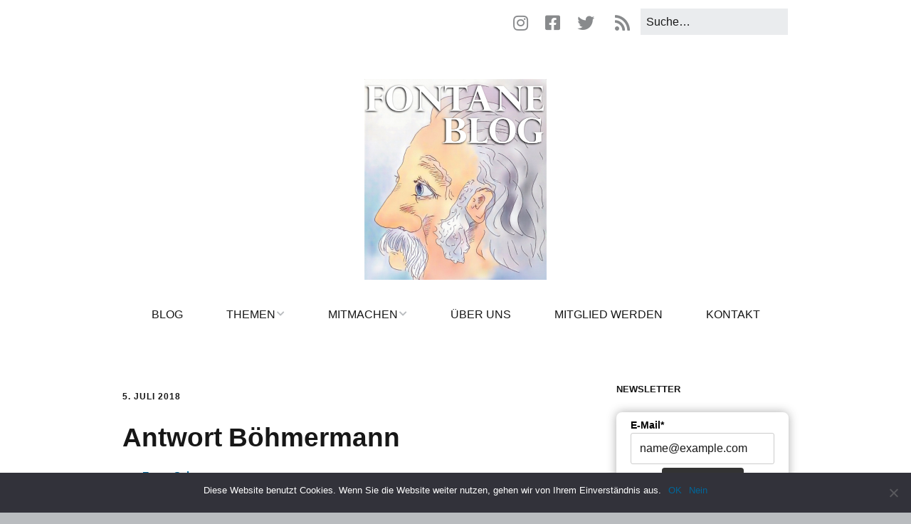

--- FILE ---
content_type: text/html; charset=UTF-8
request_url: https://theodorfontane.de/2018/07/05/antwort-boehmermann/
body_size: 23312
content:
<!DOCTYPE html>
<!--[if lte IE 9]><html class="no-js IE9 IE" lang="de"><![endif]-->
<!--[if gt IE 9]><!--><html class="no-js" lang="de"><!--<![endif]-->
	<head>
				<meta charset="UTF-8" />
	<meta name='robots' content='index, follow, max-image-preview:large, max-snippet:-1, max-video-preview:-1' />
	<style>img:is([sizes="auto" i], [sizes^="auto," i]) { contain-intrinsic-size: 3000px 1500px }</style>
				<link rel="dns-prefetch" href="//fonts.googleapis.com" />
			<script type="text/javascript">
			/* <![CDATA[ */
			document.documentElement.className = document.documentElement.className.replace(new RegExp('(^|\\s)no-js(\\s|$)'), '$1js$2');
			/* ]]> */
		</script>
	
	<!-- This site is optimized with the Yoast SEO plugin v24.2 - https://yoast.com/wordpress/plugins/seo/ -->
	<title>Antwort Böhmermann - Der Fontane-Blog</title>
	<link rel="canonical" href="https://theodorfontane.de/2018/07/05/antwort-boehmermann/" />
	<meta property="og:locale" content="de_DE" />
	<meta property="og:type" content="article" />
	<meta property="og:title" content="Antwort Böhmermann - Der Fontane-Blog" />
	<meta property="og:description" content="Print 🖨 PDF 📄 eBook 📱Einer meiner Kommilitonen, Luca, hat einen Artikel über die Ausgabe der „Letzte[n] Stunde vor den Ferien“ (2016) geschrieben. Dabei handelt es sich um ein Format der Sendung Neomagazin Royal von Jan Böhmermann, in denen Klassiker der deutschen Literatur für ein relativ junges Zielpublikum humoristisch aufbereitet werden. Dieses Mal ging es &hellip;" />
	<meta property="og:url" content="https://theodorfontane.de/2018/07/05/antwort-boehmermann/" />
	<meta property="og:site_name" content="Der Fontane-Blog" />
	<meta property="article:publisher" content="https://www.facebook.com/theodorfontane" />
	<meta property="article:published_time" content="2018-07-05T08:53:27+00:00" />
	<meta name="author" content="Franz Schorr" />
	<meta name="twitter:card" content="summary_large_image" />
	<meta name="twitter:creator" content="@theodorfontane" />
	<meta name="twitter:site" content="@theodorfontane" />
	<meta name="twitter:label1" content="Verfasst von" />
	<meta name="twitter:data1" content="Franz Schorr" />
	<meta name="twitter:label2" content="Geschätzte Lesezeit" />
	<meta name="twitter:data2" content="4 Minuten" />
	<script type="application/ld+json" class="yoast-schema-graph">{"@context":"https://schema.org","@graph":[{"@type":"Article","@id":"https://theodorfontane.de/2018/07/05/antwort-boehmermann/#article","isPartOf":{"@id":"https://theodorfontane.de/2018/07/05/antwort-boehmermann/"},"author":{"name":"Franz Schorr","@id":"https://theodorfontane.de/#/schema/person/2ffac00f459f74259e4071411fdcdfa0"},"headline":"Antwort Böhmermann","datePublished":"2018-07-05T08:53:27+00:00","dateModified":"2018-07-05T08:53:27+00:00","mainEntityOfPage":{"@id":"https://theodorfontane.de/2018/07/05/antwort-boehmermann/"},"wordCount":788,"commentCount":0,"publisher":{"@id":"https://theodorfontane.de/#organization"},"inLanguage":"de","potentialAction":[{"@type":"CommentAction","name":"Comment","target":["https://theodorfontane.de/2018/07/05/antwort-boehmermann/#respond"]}]},{"@type":"WebPage","@id":"https://theodorfontane.de/2018/07/05/antwort-boehmermann/","url":"https://theodorfontane.de/2018/07/05/antwort-boehmermann/","name":"Antwort Böhmermann - Der Fontane-Blog","isPartOf":{"@id":"https://theodorfontane.de/#website"},"datePublished":"2018-07-05T08:53:27+00:00","dateModified":"2018-07-05T08:53:27+00:00","breadcrumb":{"@id":"https://theodorfontane.de/2018/07/05/antwort-boehmermann/#breadcrumb"},"inLanguage":"de","potentialAction":[{"@type":"ReadAction","target":["https://theodorfontane.de/2018/07/05/antwort-boehmermann/"]}]},{"@type":"BreadcrumbList","@id":"https://theodorfontane.de/2018/07/05/antwort-boehmermann/#breadcrumb","itemListElement":[{"@type":"ListItem","position":1,"name":"Startseite","item":"https://theodorfontane.de/"},{"@type":"ListItem","position":2,"name":"Blog","item":"https://theodorfontane.de/blog/"},{"@type":"ListItem","position":3,"name":"Antwort Böhmermann"}]},{"@type":"WebSite","@id":"https://theodorfontane.de/#website","url":"https://theodorfontane.de/","name":"Der Fontane-Blog","description":"","publisher":{"@id":"https://theodorfontane.de/#organization"},"potentialAction":[{"@type":"SearchAction","target":{"@type":"EntryPoint","urlTemplate":"https://theodorfontane.de/?s={search_term_string}"},"query-input":{"@type":"PropertyValueSpecification","valueRequired":true,"valueName":"search_term_string"}}],"inLanguage":"de"},{"@type":"Organization","@id":"https://theodorfontane.de/#organization","name":"Der Fontane-Blog","url":"https://theodorfontane.de/","logo":{"@type":"ImageObject","inLanguage":"de","@id":"https://theodorfontane.de/#/schema/logo/image/","url":"https://theodorfontane.de/wp-content/uploads/2018/02/Fontane-Koloration1.jpg","contentUrl":"https://theodorfontane.de/wp-content/uploads/2018/02/Fontane-Koloration1.jpg","width":512,"height":563,"caption":"Der Fontane-Blog"},"image":{"@id":"https://theodorfontane.de/#/schema/logo/image/"},"sameAs":["https://www.facebook.com/theodorfontane","https://x.com/theodorfontane"]},{"@type":"Person","@id":"https://theodorfontane.de/#/schema/person/2ffac00f459f74259e4071411fdcdfa0","name":"Franz Schorr","image":{"@type":"ImageObject","inLanguage":"de","@id":"https://theodorfontane.de/#/schema/person/image/","url":"https://secure.gravatar.com/avatar/1b7ef87c9fd46f5ae27ac2e29d6e1bc0?s=96&d=mm&r=g","contentUrl":"https://secure.gravatar.com/avatar/1b7ef87c9fd46f5ae27ac2e29d6e1bc0?s=96&d=mm&r=g","caption":"Franz Schorr"},"url":"https://theodorfontane.de/autor/franz-schorr/"}]}</script>
	<!-- / Yoast SEO plugin. -->


<link rel="alternate" type="application/rss+xml" title="Der Fontane-Blog &raquo; Feed" href="https://theodorfontane.de/feed/" />
<link rel="alternate" type="application/rss+xml" title="Der Fontane-Blog &raquo; Kommentar-Feed" href="https://theodorfontane.de/comments/feed/" />
<link rel="alternate" type="application/rss+xml" title="Der Fontane-Blog &raquo; Kommentar-Feed zu Antwort Böhmermann" href="https://theodorfontane.de/2018/07/05/antwort-boehmermann/feed/" />
<link rel='stylesheet' id='pmb_common-css' href='https://theodorfontane.de/wp-content/plugins/print-my-blog/assets/styles/pmb-common.css?ver=1736865954' type='text/css' media='all' />
<link rel='stylesheet' id='wp-block-library-css' href='https://theodorfontane.de/wp-includes/css/dist/block-library/style.min.css?ver=6.7.4' type='text/css' media='all' />
<link rel='stylesheet' id='pmb-select2-css' href='https://theodorfontane.de/wp-content/plugins/print-my-blog/assets/styles/libs/select2.min.css?ver=4.0.6' type='text/css' media='all' />
<link rel='stylesheet' id='pmb-jquery-ui-css' href='https://theodorfontane.de/wp-content/plugins/print-my-blog/assets/styles/libs/jquery-ui/jquery-ui.min.css?ver=1.11.4' type='text/css' media='all' />
<link rel='stylesheet' id='pmb-setup-page-css' href='https://theodorfontane.de/wp-content/plugins/print-my-blog/assets/styles/setup-page.css?ver=1736865954' type='text/css' media='all' />
<style id='classic-theme-styles-inline-css' type='text/css'>
/*! This file is auto-generated */
.wp-block-button__link{color:#fff;background-color:#32373c;border-radius:9999px;box-shadow:none;text-decoration:none;padding:calc(.667em + 2px) calc(1.333em + 2px);font-size:1.125em}.wp-block-file__button{background:#32373c;color:#fff;text-decoration:none}
</style>
<style id='global-styles-inline-css' type='text/css'>
:root{--wp--preset--aspect-ratio--square: 1;--wp--preset--aspect-ratio--4-3: 4/3;--wp--preset--aspect-ratio--3-4: 3/4;--wp--preset--aspect-ratio--3-2: 3/2;--wp--preset--aspect-ratio--2-3: 2/3;--wp--preset--aspect-ratio--16-9: 16/9;--wp--preset--aspect-ratio--9-16: 9/16;--wp--preset--color--black: #000000;--wp--preset--color--cyan-bluish-gray: #abb8c3;--wp--preset--color--white: #ffffff;--wp--preset--color--pale-pink: #f78da7;--wp--preset--color--vivid-red: #cf2e2e;--wp--preset--color--luminous-vivid-orange: #ff6900;--wp--preset--color--luminous-vivid-amber: #fcb900;--wp--preset--color--light-green-cyan: #7bdcb5;--wp--preset--color--vivid-green-cyan: #00d084;--wp--preset--color--pale-cyan-blue: #8ed1fc;--wp--preset--color--vivid-cyan-blue: #0693e3;--wp--preset--color--vivid-purple: #9b51e0;--wp--preset--gradient--vivid-cyan-blue-to-vivid-purple: linear-gradient(135deg,rgba(6,147,227,1) 0%,rgb(155,81,224) 100%);--wp--preset--gradient--light-green-cyan-to-vivid-green-cyan: linear-gradient(135deg,rgb(122,220,180) 0%,rgb(0,208,130) 100%);--wp--preset--gradient--luminous-vivid-amber-to-luminous-vivid-orange: linear-gradient(135deg,rgba(252,185,0,1) 0%,rgba(255,105,0,1) 100%);--wp--preset--gradient--luminous-vivid-orange-to-vivid-red: linear-gradient(135deg,rgba(255,105,0,1) 0%,rgb(207,46,46) 100%);--wp--preset--gradient--very-light-gray-to-cyan-bluish-gray: linear-gradient(135deg,rgb(238,238,238) 0%,rgb(169,184,195) 100%);--wp--preset--gradient--cool-to-warm-spectrum: linear-gradient(135deg,rgb(74,234,220) 0%,rgb(151,120,209) 20%,rgb(207,42,186) 40%,rgb(238,44,130) 60%,rgb(251,105,98) 80%,rgb(254,248,76) 100%);--wp--preset--gradient--blush-light-purple: linear-gradient(135deg,rgb(255,206,236) 0%,rgb(152,150,240) 100%);--wp--preset--gradient--blush-bordeaux: linear-gradient(135deg,rgb(254,205,165) 0%,rgb(254,45,45) 50%,rgb(107,0,62) 100%);--wp--preset--gradient--luminous-dusk: linear-gradient(135deg,rgb(255,203,112) 0%,rgb(199,81,192) 50%,rgb(65,88,208) 100%);--wp--preset--gradient--pale-ocean: linear-gradient(135deg,rgb(255,245,203) 0%,rgb(182,227,212) 50%,rgb(51,167,181) 100%);--wp--preset--gradient--electric-grass: linear-gradient(135deg,rgb(202,248,128) 0%,rgb(113,206,126) 100%);--wp--preset--gradient--midnight: linear-gradient(135deg,rgb(2,3,129) 0%,rgb(40,116,252) 100%);--wp--preset--font-size--small: 13px;--wp--preset--font-size--medium: 20px;--wp--preset--font-size--large: 36px;--wp--preset--font-size--x-large: 42px;--wp--preset--spacing--20: 0.44rem;--wp--preset--spacing--30: 0.67rem;--wp--preset--spacing--40: 1rem;--wp--preset--spacing--50: 1.5rem;--wp--preset--spacing--60: 2.25rem;--wp--preset--spacing--70: 3.38rem;--wp--preset--spacing--80: 5.06rem;--wp--preset--shadow--natural: 6px 6px 9px rgba(0, 0, 0, 0.2);--wp--preset--shadow--deep: 12px 12px 50px rgba(0, 0, 0, 0.4);--wp--preset--shadow--sharp: 6px 6px 0px rgba(0, 0, 0, 0.2);--wp--preset--shadow--outlined: 6px 6px 0px -3px rgba(255, 255, 255, 1), 6px 6px rgba(0, 0, 0, 1);--wp--preset--shadow--crisp: 6px 6px 0px rgba(0, 0, 0, 1);}:where(.is-layout-flex){gap: 0.5em;}:where(.is-layout-grid){gap: 0.5em;}body .is-layout-flex{display: flex;}.is-layout-flex{flex-wrap: wrap;align-items: center;}.is-layout-flex > :is(*, div){margin: 0;}body .is-layout-grid{display: grid;}.is-layout-grid > :is(*, div){margin: 0;}:where(.wp-block-columns.is-layout-flex){gap: 2em;}:where(.wp-block-columns.is-layout-grid){gap: 2em;}:where(.wp-block-post-template.is-layout-flex){gap: 1.25em;}:where(.wp-block-post-template.is-layout-grid){gap: 1.25em;}.has-black-color{color: var(--wp--preset--color--black) !important;}.has-cyan-bluish-gray-color{color: var(--wp--preset--color--cyan-bluish-gray) !important;}.has-white-color{color: var(--wp--preset--color--white) !important;}.has-pale-pink-color{color: var(--wp--preset--color--pale-pink) !important;}.has-vivid-red-color{color: var(--wp--preset--color--vivid-red) !important;}.has-luminous-vivid-orange-color{color: var(--wp--preset--color--luminous-vivid-orange) !important;}.has-luminous-vivid-amber-color{color: var(--wp--preset--color--luminous-vivid-amber) !important;}.has-light-green-cyan-color{color: var(--wp--preset--color--light-green-cyan) !important;}.has-vivid-green-cyan-color{color: var(--wp--preset--color--vivid-green-cyan) !important;}.has-pale-cyan-blue-color{color: var(--wp--preset--color--pale-cyan-blue) !important;}.has-vivid-cyan-blue-color{color: var(--wp--preset--color--vivid-cyan-blue) !important;}.has-vivid-purple-color{color: var(--wp--preset--color--vivid-purple) !important;}.has-black-background-color{background-color: var(--wp--preset--color--black) !important;}.has-cyan-bluish-gray-background-color{background-color: var(--wp--preset--color--cyan-bluish-gray) !important;}.has-white-background-color{background-color: var(--wp--preset--color--white) !important;}.has-pale-pink-background-color{background-color: var(--wp--preset--color--pale-pink) !important;}.has-vivid-red-background-color{background-color: var(--wp--preset--color--vivid-red) !important;}.has-luminous-vivid-orange-background-color{background-color: var(--wp--preset--color--luminous-vivid-orange) !important;}.has-luminous-vivid-amber-background-color{background-color: var(--wp--preset--color--luminous-vivid-amber) !important;}.has-light-green-cyan-background-color{background-color: var(--wp--preset--color--light-green-cyan) !important;}.has-vivid-green-cyan-background-color{background-color: var(--wp--preset--color--vivid-green-cyan) !important;}.has-pale-cyan-blue-background-color{background-color: var(--wp--preset--color--pale-cyan-blue) !important;}.has-vivid-cyan-blue-background-color{background-color: var(--wp--preset--color--vivid-cyan-blue) !important;}.has-vivid-purple-background-color{background-color: var(--wp--preset--color--vivid-purple) !important;}.has-black-border-color{border-color: var(--wp--preset--color--black) !important;}.has-cyan-bluish-gray-border-color{border-color: var(--wp--preset--color--cyan-bluish-gray) !important;}.has-white-border-color{border-color: var(--wp--preset--color--white) !important;}.has-pale-pink-border-color{border-color: var(--wp--preset--color--pale-pink) !important;}.has-vivid-red-border-color{border-color: var(--wp--preset--color--vivid-red) !important;}.has-luminous-vivid-orange-border-color{border-color: var(--wp--preset--color--luminous-vivid-orange) !important;}.has-luminous-vivid-amber-border-color{border-color: var(--wp--preset--color--luminous-vivid-amber) !important;}.has-light-green-cyan-border-color{border-color: var(--wp--preset--color--light-green-cyan) !important;}.has-vivid-green-cyan-border-color{border-color: var(--wp--preset--color--vivid-green-cyan) !important;}.has-pale-cyan-blue-border-color{border-color: var(--wp--preset--color--pale-cyan-blue) !important;}.has-vivid-cyan-blue-border-color{border-color: var(--wp--preset--color--vivid-cyan-blue) !important;}.has-vivid-purple-border-color{border-color: var(--wp--preset--color--vivid-purple) !important;}.has-vivid-cyan-blue-to-vivid-purple-gradient-background{background: var(--wp--preset--gradient--vivid-cyan-blue-to-vivid-purple) !important;}.has-light-green-cyan-to-vivid-green-cyan-gradient-background{background: var(--wp--preset--gradient--light-green-cyan-to-vivid-green-cyan) !important;}.has-luminous-vivid-amber-to-luminous-vivid-orange-gradient-background{background: var(--wp--preset--gradient--luminous-vivid-amber-to-luminous-vivid-orange) !important;}.has-luminous-vivid-orange-to-vivid-red-gradient-background{background: var(--wp--preset--gradient--luminous-vivid-orange-to-vivid-red) !important;}.has-very-light-gray-to-cyan-bluish-gray-gradient-background{background: var(--wp--preset--gradient--very-light-gray-to-cyan-bluish-gray) !important;}.has-cool-to-warm-spectrum-gradient-background{background: var(--wp--preset--gradient--cool-to-warm-spectrum) !important;}.has-blush-light-purple-gradient-background{background: var(--wp--preset--gradient--blush-light-purple) !important;}.has-blush-bordeaux-gradient-background{background: var(--wp--preset--gradient--blush-bordeaux) !important;}.has-luminous-dusk-gradient-background{background: var(--wp--preset--gradient--luminous-dusk) !important;}.has-pale-ocean-gradient-background{background: var(--wp--preset--gradient--pale-ocean) !important;}.has-electric-grass-gradient-background{background: var(--wp--preset--gradient--electric-grass) !important;}.has-midnight-gradient-background{background: var(--wp--preset--gradient--midnight) !important;}.has-small-font-size{font-size: var(--wp--preset--font-size--small) !important;}.has-medium-font-size{font-size: var(--wp--preset--font-size--medium) !important;}.has-large-font-size{font-size: var(--wp--preset--font-size--large) !important;}.has-x-large-font-size{font-size: var(--wp--preset--font-size--x-large) !important;}
:where(.wp-block-post-template.is-layout-flex){gap: 1.25em;}:where(.wp-block-post-template.is-layout-grid){gap: 1.25em;}
:where(.wp-block-columns.is-layout-flex){gap: 2em;}:where(.wp-block-columns.is-layout-grid){gap: 2em;}
:root :where(.wp-block-pullquote){font-size: 1.5em;line-height: 1.6;}
</style>
<link rel='stylesheet' id='cookie-notice-front-css' href='https://theodorfontane.de/wp-content/plugins/cookie-notice/css/front.min.css?ver=2.5.5' type='text/css' media='all' />
<link rel='stylesheet' id='make-google-font-css' data-borlabs-font-blocker-href='//fonts.googleapis.com/css?family=Source+Sans+Pro%3Aregular%2Citalic%2C700%2C700italic%7COpen+Sans%3Aregular%2Citalic%2C700%2C700italic%7CAllerta%3Aregular%2Citalic&#038;ver=1.10.8#038;subset=latin' type='text/css' media='all' />
<link rel='stylesheet' id='font-awesome-css' href='https://theodorfontane.de/wp-content/themes/make/css/libs/font-awesome/css/font-awesome.min.css?ver=5.15.2' type='text/css' media='all' />
<link rel='stylesheet' id='make-main-css' href='https://theodorfontane.de/wp-content/themes/make/style.css?ver=1.10.8' type='text/css' media='all' />
<link rel='stylesheet' id='make-print-css' href='https://theodorfontane.de/wp-content/themes/make/css/print.css?ver=1.10.8' type='text/css' media='print' />
<link rel='stylesheet' id='slb_core-css' href='https://theodorfontane.de/wp-content/plugins/simple-lightbox/client/css/app.css?ver=2.9.3' type='text/css' media='all' />
<script type="text/javascript" id="cookie-notice-front-js-before">
/* <![CDATA[ */
var cnArgs = {"ajaxUrl":"https:\/\/theodorfontane.de\/wp-admin\/admin-ajax.php","nonce":"8e7ac45d2c","hideEffect":"fade","position":"bottom","onScroll":false,"onScrollOffset":100,"onClick":false,"cookieName":"cookie_notice_accepted","cookieTime":2592000,"cookieTimeRejected":2592000,"globalCookie":false,"redirection":false,"cache":false,"revokeCookies":false,"revokeCookiesOpt":"automatic"};
/* ]]> */
</script>
<script type="text/javascript" src="https://theodorfontane.de/wp-content/plugins/cookie-notice/js/front.min.js?ver=2.5.5" id="cookie-notice-front-js"></script>
<script type="text/javascript" src="https://theodorfontane.de/wp-includes/js/jquery/jquery.min.js?ver=3.7.1" id="jquery-core-js"></script>
<script type="text/javascript" src="https://theodorfontane.de/wp-includes/js/jquery/jquery-migrate.min.js?ver=3.4.1" id="jquery-migrate-js"></script>
<link rel="https://api.w.org/" href="https://theodorfontane.de/wp-json/" /><link rel="alternate" title="JSON" type="application/json" href="https://theodorfontane.de/wp-json/wp/v2/posts/1268" /><link rel="EditURI" type="application/rsd+xml" title="RSD" href="https://theodorfontane.de/xmlrpc.php?rsd" />
<meta name="generator" content="WordPress 6.7.4" />
<link rel='shortlink' href='https://theodorfontane.de/?p=1268' />
<link rel="alternate" title="oEmbed (JSON)" type="application/json+oembed" href="https://theodorfontane.de/wp-json/oembed/1.0/embed?url=https%3A%2F%2Ftheodorfontane.de%2F2018%2F07%2F05%2Fantwort-boehmermann%2F" />
<link rel="alternate" title="oEmbed (XML)" type="text/xml+oembed" href="https://theodorfontane.de/wp-json/oembed/1.0/embed?url=https%3A%2F%2Ftheodorfontane.de%2F2018%2F07%2F05%2Fantwort-boehmermann%2F&#038;format=xml" />
		<meta name="viewport" content="width=device-width, initial-scale=1" />
				<link rel="pingback" href="https://theodorfontane.de/xmlrpc.php">
	<style type="text/css">.recentcomments a{display:inline !important;padding:0 !important;margin:0 !important;}</style>
<!-- Begin Make Inline CSS -->
<style type="text/css">
body,.font-body{font-family:"Source Sans Pro","Helvetica Neue",Helvetica,Arial,sans-serif;font-size:19px;font-size:1.9rem;}a{font-weight:normal;}#comments{font-size:17px;font-size:1.7rem;}.comment-date{font-size:16px;font-size:1.6rem;}h1:not(.site-title),.font-header,.entry-title{font-family:"Source Sans Pro","Helvetica Neue",Helvetica,Arial,sans-serif;font-size:37px;font-size:3.7rem;font-weight:bold;}h2{font-family:"Source Sans Pro","Helvetica Neue",Helvetica,Arial,sans-serif;font-size:33px;font-size:3.3rem;}h3,.builder-text-content .widget-title{font-family:"Source Sans Pro","Helvetica Neue",Helvetica,Arial,sans-serif;}h4{font-family:"Source Sans Pro","Helvetica Neue",Helvetica,Arial,sans-serif;font-size:13px;font-size:1.3rem;}.site-title,.site-title a,.font-site-title{font-family:"Allerta","Helvetica Neue",Helvetica,Arial,sans-serif;font-size:42px;font-size:4.2rem;text-transform:uppercase;}.site-description,.site-description a,.font-site-tagline{font-size:20px;font-size:2rem;text-transform:none;}.site-navigation .menu li a,.font-nav,.site-navigation .menu-toggle{font-family:"Open Sans","Helvetica Neue",Helvetica,Arial,sans-serif;font-size:16px;font-size:1.6rem;font-weight:normal;font-style:normal;text-transform:uppercase;line-height:1.4;letter-spacing:0px;word-spacing:0px;}.site-navigation .menu li.current_page_item > a,.site-navigation .menu .children li.current_page_item > a,.site-navigation .menu li.current-menu-item > a,.site-navigation .menu .sub-menu li.current-menu-item > a{font-weight:bold;}.header-bar,.header-text,.header-bar .search-form input,.header-bar .menu a,.header-navigation .mobile-menu ul.menu li a{font-family:"Open Sans","Helvetica Neue",Helvetica,Arial,sans-serif;font-size:16px;font-size:1.6rem;font-weight:normal;font-style:normal;text-transform:none;line-height:1.6;letter-spacing:0px;word-spacing:0px;}.header-social-links li a{font-size:28px;font-size:2.8rem;}.sidebar .widget-title,.sidebar .widgettitle,.sidebar .widget-title a,.sidebar .widgettitle a,.font-widget-title{font-family:"Open Sans","Helvetica Neue",Helvetica,Arial,sans-serif;font-size:13px;font-size:1.3rem;font-weight:bold;font-style:normal;text-transform:none;line-height:1.6;letter-spacing:0px;word-spacing:0px;}.sidebar .widget,.font-widget{font-family:"Open Sans","Helvetica Neue",Helvetica,Arial,sans-serif;font-size:13px;font-size:1.3rem;font-weight:normal;font-style:normal;text-transform:none;line-height:1.6;letter-spacing:0px;word-spacing:0px;}.footer-widget-container .widget-title,.footer-widget-container .widgettitle,.footer-widget-container .widget-title a,.footer-widget-container .widgettitle a{font-family:"Open Sans","Helvetica Neue",Helvetica,Arial,sans-serif;font-size:13px;font-size:1.3rem;font-weight:bold;font-style:normal;text-transform:none;line-height:1.6;letter-spacing:0px;word-spacing:0px;}.footer-widget-container .widget{font-family:"Open Sans","Helvetica Neue",Helvetica,Arial,sans-serif;font-size:13px;font-size:1.3rem;font-weight:normal;font-style:normal;text-transform:none;line-height:1.6;letter-spacing:0px;word-spacing:0px;}.footer-text{font-family:"Open Sans","Helvetica Neue",Helvetica,Arial,sans-serif;font-size:13px;font-size:1.3rem;font-weight:normal;font-style:normal;text-transform:none;line-height:1.6;letter-spacing:0px;word-spacing:0px;}.color-primary-text,a,.entry-author-byline a.vcard,.entry-footer a:hover,.comment-form .required,ul.ttfmake-list-dot li:before,ol.ttfmake-list-dot li:before,.entry-comment-count a:hover,.comment-count-icon a:hover{color:#006699;}.color-primary-background,.ttfmake-button.color-primary-background{background-color:#006699;}.color-primary-border{border-color:#006699;}.header-bar,.header-bar a,.header-bar .menu li a{color:#888a8c;}.header-bar a,.header-bar .menu li a,.header-bar .social-links a{color:#888a8c;}.header-bar a:hover,.header-bar a:focus,.header-bar .menu li a:hover,.header-bar .menu li a:focus{color:#006699;}.header-bar,.header-bar .search-form input,.header-social-links li:first-of-type,.header-social-links li a{border-color:rgba(255, 255, 255, 1);}.header-bar{background-color:rgba(255, 255, 255, 1);}.site-footer,.site-footer .social-links a{color:#ffffff;}.site-footer a{color:#ffffff;}.site-footer a:hover,.site-footer a:focus{color:;}.site-footer *:not(select){border-color:#ffffff !important;}.site-footer{background-color:rgba(0, 102, 153, 1);}div.custom-logo{background-image:url("https://theodorfontane.de/wp-content/uploads/2018/02/Fontane-Koloration1.jpg");width:256px;}div.custom-logo a{padding-bottom:109.9609375%;}img.custom-logo{max-width:256px;width:100%;}.builder-section-postlist .ttfmp-post-list-item-footer a:hover,.ttfmp-widget-post-list .ttfmp-post-list-item-comment-link:hover{color:#006699;}.builder-text-content .widget{font-family:"Source Sans Pro","Helvetica Neue",Helvetica,Arial,sans-serif;font-size:19px;font-size:1.9rem;}.builder-text-content .widget a{font-weight:normal;}.builder-text-content .widget-title{font-family:"Source Sans Pro","Helvetica Neue",Helvetica,Arial,sans-serif;font-size:13px;font-size:1.3rem;}
@media screen and (min-width: 800px){.has-left-sidebar.has-right-sidebar .entry-title{font-size:24px;font-size:2.4rem;}.site-navigation .menu .page_item_has_children a:after,.site-navigation .menu .menu-item-has-children a:after{top:-2px;font-size:12px;font-size:1.2rem;}.site-navigation .menu .sub-menu li a,.site-navigation .menu .children li a{font-family:"Open Sans","Helvetica Neue",Helvetica,Arial,sans-serif;font-size:11px;font-size:1.1rem;font-weight:normal;font-style:normal;text-transform:uppercase;line-height:1.4;letter-spacing:0px;word-spacing:0px;}.site-navigation .menu .children .page_item_has_children a:after,.site-navigation .menu .sub-menu .menu-item-has-children a:after{font-size:8px;font-size:0.8rem;}.site-navigation .menu li.current_page_item > a,.site-navigation .menu .children li.current_page_item > a,.site-navigation .menu li.current_page_ancestor > a,.site-navigation .menu li.current-menu-item > a,.site-navigation .menu .sub-menu li.current-menu-item > a,.site-navigation .menu li.current-menu-ancestor > a{font-weight:bold;}.site-navigation ul.menu ul a:hover,.site-navigation ul.menu ul a:focus,.site-navigation .menu ul ul a:hover,.site-navigation .menu ul ul a:focus{background-color:#006699;}}
@media screen and (min-width: 1100px){.header-social-links li a{font-size:24px;font-size:2.4rem;}}
</style>
<!-- End Make Inline CSS -->
<link rel="icon" href="https://theodorfontane.de/wp-content/uploads/2017/11/12038249_10153080401746937_3081623748232859646_n-150x150.jpg" sizes="32x32" />
<link rel="icon" href="https://theodorfontane.de/wp-content/uploads/2017/11/12038249_10153080401746937_3081623748232859646_n-300x300.jpg" sizes="192x192" />
<link rel="apple-touch-icon" href="https://theodorfontane.de/wp-content/uploads/2017/11/12038249_10153080401746937_3081623748232859646_n-300x300.jpg" />
<meta name="msapplication-TileImage" content="https://theodorfontane.de/wp-content/uploads/2017/11/12038249_10153080401746937_3081623748232859646_n-300x300.jpg" />
<style id="sccss">/* Enter Your Custom CSS Here */



body.boxed .site-wrapper {
	max-width: 1000px;
}

@media screen and (min-width: 1000px) {
	body.boxed .site-wrapper {
		max-width: 1000px;
	}
}

.container,
.infinite-footer-container,
.page-template-template-builder-php .entry-content > .twitter-share {
	max-width: 1000px;
	margin: 0 auto;
	padding: 0 32px;
	padding: 0 3.2rem;
}

.page-template-template-builder-php .entry-header,
.page-template-template-builder-php .entry-footer,
.page-template-template-builder-php .builder-section-header,
.page-template-template-builder-php .comments-area {
	max-width: 1000px;
	margin: 0 auto;
	padding: 0 32px;
	padding: 0 3.2rem;
}

.builder-section-gallery .builder-section-content,
.builder-section-text .builder-section-content,
.builder-section-blank .builder-section-content {
	max-width: 1000px;
	margin: 0 auto;
	padding: 0 32px;
	padding: 0 3.2rem;
}

.builder-text-section-title,
.builder-gallery-section-title,
.builder-banner-section-title {
	max-width: 1000px;
	margin-right: auto;
	margin-left: auto;
	padding: 0 32px;
	padding: 0 3.2rem;
}





.nav ul {
    list-style-type: none;
    margin: 0;
    padding: 0;
  text-align:center;
}

.menu li {display: inline; padding: 7px 12px 7px 12px;  }
.menu  {text-align:center; }




.embed-container {
  position: relative; 
  padding-bottom: 56.25%; /* ratio 16x9 */
  height: 5000; 
  overflow: hidden; 
  width: 100%;
  height: auto;
}
.embed-container iframe {

  position: absolute; 
  top: 0; 
  left: 0; 
  width: 100%; 
  height: 100%; 
}
/* ratio 4x3 */
.embed-container.ratio4x3 {
  padding-bottom: 75%;
}

</style>	</head>

	<body class="post-template-default single single-post postid-1268 single-format-standard wp-custom-logo cookies-not-set view-post full-width has-right-sidebar">
				<div id="site-wrapper" class="site-wrapper">
			<a class="skip-link screen-reader-text" href="#site-content">Zum Inhalt springen</a>

			
<header id="site-header" class="site-header header-layout-2 no-site-title no-site-tagline" role="banner">
		<div class="header-bar right-content">
		<div class="container">
			
<form role="search" method="get" class="search-form" action="https://theodorfontane.de/">
	<input type="search" class="search-field" id="search-field" placeholder="Suche…" title="Dr&uuml;cken Sie Eingabe (Enter), um Ihre Suche zu beginnen." value="" name="s" aria-label="Search for:">
	<input type="submit" class="search-submit" value="Search" aria-label="Search" role="button">
</form>
					<div class="header-social-links">
			<ul class="social-customizer social-links">
				<li class="make-social-icon">
					<a href="https://www.instagram.com/thfontane/" target="_blank">
						<i class="fab fa-instagram" aria-hidden="true"></i>
						<span class="screen-reader-text">Instagram</span>
					</a>
				</li>
							<li class="make-social-icon">
					<a href="https://www.facebook.com/theodorfontane" target="_blank">
						<i class="fab fa-facebook-square" aria-hidden="true"></i>
						<span class="screen-reader-text">Facebook</span>
					</a>
				</li>
							<li class="make-social-icon">
					<a href="https://www.twitter.com/theodorfontane" target="_blank">
						<i class="fab fa-twitter" aria-hidden="true"></i>
						<span class="screen-reader-text">Twitter</span>
					</a>
				</li>
							<li class="make-social-icon">
					<a href="https://theodorfontane.de/feed/" target="_blank">
						<i class="fa fa-fw fa-rss" aria-hidden="true"></i>
						<span class="screen-reader-text">RSS</span>
					</a>
				</li>
			</ul>
			</div>
				
			
		</div>
	</div>
		<div class="site-header-main">
		<div class="container">
			<div class="site-branding">
									<a href="https://theodorfontane.de/" class="custom-logo-link" rel="home"><img width="512" height="563" src="https://theodorfontane.de/wp-content/uploads/2018/02/Fontane-Koloration1.jpg" class="custom-logo" alt="Der Fontane-Blog" decoding="async" fetchpriority="high" srcset="https://theodorfontane.de/wp-content/uploads/2018/02/Fontane-Koloration1.jpg 512w, https://theodorfontane.de/wp-content/uploads/2018/02/Fontane-Koloration1-273x300.jpg 273w" sizes="(max-width: 512px) 100vw, 512px" /></a>												<h1 class="site-title screen-reader-text">
					<a href="https://theodorfontane.de/" rel="home">Der Fontane-Blog</a>
				</h1>
											</div>

			
<nav id="site-navigation" class="site-navigation" role="navigation">
			<button class="menu-toggle">Menü</button>
		<div class=" mobile-menu"><ul id="menu-menue" class="menu"><li id="menu-item-97" class="menu-item menu-item-type-custom menu-item-object-custom menu-item-97"><a href="https://theodorfontane.de/blog">Blog</a></li>
<li id="menu-item-437" class="menu-item menu-item-type-custom menu-item-object-custom menu-item-has-children menu-item-437"><a href="#">Themen</a>
<ul class="sub-menu">
	<li id="menu-item-844" class="menu-item menu-item-type-taxonomy menu-item-object-category menu-item-844"><a href="https://theodorfontane.de/thema/aktuelles/">Aktuelles</a></li>
	<li id="menu-item-1147" class="menu-item menu-item-type-taxonomy menu-item-object-category menu-item-1147"><a href="https://theodorfontane.de/thema/logbuch/">Logbuch</a></li>
	<li id="menu-item-1139" class="menu-item menu-item-type-taxonomy menu-item-object-category menu-item-1139"><a href="https://theodorfontane.de/thema/fontane-2-0-0/">Fontane 2.0.0</a></li>
	<li id="menu-item-1140" class="menu-item menu-item-type-taxonomy menu-item-object-category menu-item-1140"><a href="https://theodorfontane.de/thema/fontane-als-kunstfigur/">Fontane als Kunstfigur</a></li>
	<li id="menu-item-1141" class="menu-item menu-item-type-taxonomy menu-item-object-category menu-item-1141"><a href="https://theodorfontane.de/thema/fontane-und-schule/">Fontane und Schule</a></li>
	<li id="menu-item-1142" class="menu-item menu-item-type-taxonomy menu-item-object-category menu-item-1142"><a href="https://theodorfontane.de/thema/fontane-forscher/">Fontane-Forscher*innen</a></li>
	<li id="menu-item-1143" class="menu-item menu-item-type-taxonomy menu-item-object-category menu-item-1143"><a href="https://theodorfontane.de/thema/fontane-institutionen/">Fontane-Institutionen</a></li>
	<li id="menu-item-1144" class="menu-item menu-item-type-taxonomy menu-item-object-category menu-item-1144"><a href="https://theodorfontane.de/thema/fontane-lebensstationen/">Fontane-Lebensstationen</a></li>
	<li id="menu-item-1145" class="menu-item menu-item-type-taxonomy menu-item-object-category menu-item-1145"><a href="https://theodorfontane.de/thema/fontane-orte/">Fontane-Orte</a></li>
	<li id="menu-item-1146" class="menu-item menu-item-type-taxonomy menu-item-object-category menu-item-1146"><a href="https://theodorfontane.de/thema/fontane-projekte/">Fontane-Projekte</a></li>
</ul>
</li>
<li id="menu-item-1704" class="menu-item menu-item-type-post_type menu-item-object-page menu-item-has-children menu-item-1704"><a href="https://theodorfontane.de/mitmachen/">Mitmachen</a>
<ul class="sub-menu">
	<li id="menu-item-2606" class="menu-item menu-item-type-custom menu-item-object-custom menu-item-2606"><a href="https://theodorfontane.de/mitmachen/">Artikel vorschlagen</a></li>
	<li id="menu-item-2605" class="menu-item menu-item-type-post_type menu-item-object-page menu-item-2605"><a href="https://theodorfontane.de/interviewreihe/">Fontane-Interviewreihe</a></li>
</ul>
</li>
<li id="menu-item-28" class="menu-item menu-item-type-post_type menu-item-object-page menu-item-28"><a href="https://theodorfontane.de/ueberuns/">Über uns</a></li>
<li id="menu-item-5180" class="menu-item menu-item-type-custom menu-item-object-custom menu-item-5180"><a href="https://fontane-gesellschaft.de/mitgliedschaft/">Mitglied werden</a></li>
<li id="menu-item-29" class="menu-item menu-item-type-post_type menu-item-object-page menu-item-29"><a href="https://theodorfontane.de/kontakt/">Kontakt</a></li>
</ul></div></nav>		</div>
	</div>
</header>
			<div id="site-content" class="site-content">
				<div class="container">

<main id="site-main" class="site-main" role="main">

			
<article id="post-1268" class="post-1268 post type-post status-publish format-standard hentry category-allgemein">
		<header class="entry-header">
		<div class="entry-meta">

<time class="entry-date published" datetime="2018-07-05T10:53:27+02:00">5. Juli 2018</time>
</div>

<h1 class="entry-title">
			Antwort Böhmermann	</h1>
<div class="entry-meta">

<div class="entry-author">
		<div class="entry-author-byline">
		von <a class="vcard fn" href="https://theodorfontane.de/autor/franz-schorr/">Franz Schorr</a>	</div>
	</div>
</div>	</header>
	
	<div class="entry-content">
				<div class="pmb-print-this-page wp-block-button"> <a href="https://theodorfontane.de?print-my-blog=1&#038;post-type=post&#038;statuses%5B%5D=publish&#038;rendering_wait=0&#038;columns=1&#038;font_size=normal&#038;image_size=medium&#038;links=parens&#038;show_site_title=1&#038;show_site_tagline=1&#038;show_site_url=1&#038;show_date_printed=1&#038;show_title=1&#038;show_date=1&#038;show_categories=1&#038;show_featured_image=1&#038;show_content=1&#038;pmb_f=print&#038;pmb-post=1268" class="button button-secondary wp-block-button__link" rel="nofollow">Print 🖨</a> <a href="https://theodorfontane.de?print-my-blog=1&#038;post-type=post&#038;statuses%5B%5D=publish&#038;rendering_wait=0&#038;columns=1&#038;font_size=normal&#038;image_size=medium&#038;links=include&#038;show_site_title=1&#038;show_site_tagline=1&#038;show_site_url=1&#038;show_date_printed=1&#038;show_title=1&#038;show_date=1&#038;show_categories=1&#038;show_featured_image=1&#038;show_content=1&#038;pmb_f=pdf&#038;pmb-post=1268" class="button button-secondary wp-block-button__link" rel="nofollow">PDF 📄</a> <a href="https://theodorfontane.de?print-my-blog=1&#038;post-type=post&#038;statuses%5B%5D=publish&#038;rendering_wait=0&#038;columns=1&#038;font_size=normal&#038;image_size=medium&#038;links=include&#038;show_site_title=1&#038;show_site_tagline=1&#038;show_site_url=1&#038;show_date_printed=1&#038;show_title=1&#038;show_date=1&#038;show_categories=1&#038;show_featured_image=1&#038;show_content=1&#038;pmb_f=ebook&#038;pmb-post=1268" class="button button-secondary wp-block-button__link" rel="nofollow">eBook 📱</a></div><p>Einer meiner Kommilitonen, Luca, hat einen <a href="https://theodorfontane.de/2018/07/05/der-langweiligste-literaturklassiker-ueberhaupt-jan-boehmermann-effi-briest-und-die-letzte-stunde-vor-den-ferien/">Artikel</a> über die Ausgabe der „Letzte[n] Stunde vor den Ferien“ (2016) geschrieben. Dabei handelt es sich um ein Format der Sendung Neomagazin Royal von Jan Böhmermann, in denen Klassiker der deutschen Literatur für ein relativ junges Zielpublikum humoristisch aufbereitet werden.<br />
Dieses Mal ging es um Fontane, genauer <em>Effi Briest</em>. Luca leitete seinen Artikel mit einem Zitat ein, das den Grundtenor aller weiteren Kommentare schön wiedergibt: Effi Briest = superlangweilig, Böhmermann = superwitzig. Im Seminar wurde die Effi von Böhmermann kontrovers diskutiert, der eine Teil war verstimmt, wie man nur so platt Effi bzw. Fontane verballhornen konnte, der andere war der Persiflage doch etwas wohlgesonnener.<br />
Ich gehöre zum zweiten Teil, denn ich habe mir vor drei Wochen den Clip angeschaut und war hellauf begeistert, da ich feststellte, dass Böhmermann weniger <em>Effi Briest</em> karikiert, als vielmehr deren Rezeption. Euphorisch habe ich meine Erkenntnis dem Seminar mitgeteilt und dabei Worte der Kategorie „genial“ bemüht, die auf mildes Unverständnis stießen.<br />
Ich fand die Karikatur durchaus gelungen, von einigen Plattheiten einmal abgesehen.<br />
Darauf folgte die berechtigte Frage, ob ich <em>Effi Briest</em> gelesen hätte, zu meiner Schande musste ich gestehen, dass die Lektüre schon einige Zeit zurücklag und sehr von der allgemeinen Meinung – „überinterpretiert und langweilig“ – überdeckt war. Ich bin also verwirrt aus dem Seminar gegangen, mit dem Vorsatz, mich etwas intensiver mit Effi und Böhmermann auseinanderzusetzen.<br />
Natürlich habe ich in der Endphase des Semesters keine Zeit, die <em>Effi</em> noch einmal zu lesen, aber Zeit, den <a href="https://de.wikipedia.org/wiki/Lexikon_der_Weltliteratur">Wilpert</a> zu bemühen, habe ich schon. So gerüstet, konnte ich Böhmermanns „Effi Briest“ einer kritischeren Betrachtung unterziehen und stellte fest, dass mein Urteil sich nicht verändert hat. Ich finde die „Effi Briest“ von Böhmermann wirklich gut, und zwar unter der Voraussetzung, dass der Roman nur als Projektionsfläche für Böhmermann dient. <em>Effi Briest</em> gilt als das große Alterswerk Fontanes, eine inhaltlich wie sprachlich brillante Analyse der damaligen Verhältnisse. Schon bei einer oberflächlichen Betrachtung der <em>Effi Briest</em> finden sich verschiedene gesellschaftskritische Motive, die uns unter anderem aus <em>L’Adultera</em> und <em>Cécile</em> bekannt sind. Zu nennen wären da die Ungleichheit der Paare (der Mann, meist deutlich älter als die Frau, die Frau auf die Rolle der hübschen Zierde des Mannes reduziert); Duelle um die Ehre; Mütter, denen der Umgang mit ihren Kindern verwehrt wird – das lässt sich beliebig fortführen. Jedoch wird erst in Fontanes letztem Roman die eigentlich Schuldige am Scheitern der Protagonisten klar herausgearbeitet, die bürgerliche Gesellschaft im ausgehenden 19.Jahrhundert.<br />
Allein diese Tatsache macht deutlich, dass gerade <em>Effi Briest</em> alles andere als langweilig sein muss. Genau hier setzt Böhmermann an. Er persifliert nicht Fontane, sondern die Rezipienten. Schon die Häufigkeit, mit der der Erzähler darauf hinweist, wie unglaublich fade das doch alles sei, sollte den kritischen Zuschauer stutzig machen.<br />
Die Charakterisierung der Protagonisten fällt zugegebenermaßen etwas schlicht aus, jedoch schimmern auch hier die von Fontane angelegten Figuren durch. Baron von Innstetten ist ein prinzipientreuer und pedantischer Beamter, in der Persiflage wird das recht deutlich gemacht, unter anderem dadurch, dass Innstetten beim Koitus Marschmusik bevorzugt und es überhaupt nicht schätzt, wenn lieb gewonnene Dinge aus der Jugend plötzlich eine andere Bezeichnung bekommen, wie das bei „Capri Sonne“ der Fall ist. Sein Unverständnis teilt er auch der Umwelt mit, ob sie will oder nicht.<br />
Effi erscheint in dem Clip als deutlich selbstbewusster und reflektierter – moderner – als im Roman. Des Weiteren denke ich, dass Böhmermann nicht Effi kritisiert, sondern Innstetten, die Verkörperung des weißen alten Mannes, der sich und seine Position nicht in Frage stellen muss. Böhmermann zeigt, dass heute der Fokus nicht auf Affäre und Ehebruch liegt, im Mittelpunkt steht die legalisierte Vergewaltigung der Minderjährigen.</p>
<p>Was die Niveaulosigkeit angeht, die dieser <em>Effi Briest</em> von Teilen des Seminars vorgeworfen wurde, so meine ich, dass dies auch wieder ein Seitenhieb auf die kommentierenden Zuschauer ist: Ein Publikum, das sich in seinem ablehnenden Urteil, das einzig auf Erinnerungen aus der Schulzeit fußt, so eins ist, soll nicht verunsichert werden. Eine dezidiertere Auseinandersetzung mit dem Stoff würde es vermutlich überfordern, denn kein Kommentator ist auf die Idee gekommen, sein Urteil aus der Schulzeit nochmals zu überprüfen.</p>
<p>Ich denke also, dass Böhmermann mit seiner „Effi Briest“ bei weitem nicht versucht, Fontane zu diskreditieren, sondern sich vielmehr seinerseits kritisch zu der Gesellschaft äußert – einer Gesellschaft, der kollektives Schwelgen in Schulerinnerungen und schnelle Lacher wichtiger sind, als die eigenen Erfahrungen zu hinterfragen und einen zweiten Blick zu wagen.<br />
Dass Böhmermann uns zu diesem Blick animiert, ist sein eigentlicher Verdienst.</p>
<div class="shariff shariff-align-flex-start shariff-widget-align-flex-start"><ul class="shariff-buttons theme-round orientation-horizontal buttonsize-small"><li class="shariff-button facebook shariff-nocustomcolor" style="background-color:#4273c8"><a href="https://www.facebook.com/sharer/sharer.php?u=https%3A%2F%2Ftheodorfontane.de%2F2018%2F07%2F05%2Fantwort-boehmermann%2F" title="Bei Facebook teilen" aria-label="Bei Facebook teilen" role="button" rel="nofollow" class="shariff-link" style="; background-color:#3b5998; color:#fff" target="_blank"><span class="shariff-icon" style=""><svg width="32px" height="20px" xmlns="http://www.w3.org/2000/svg" viewBox="0 0 18 32"><path fill="#3b5998" d="M17.1 0.2v4.7h-2.8q-1.5 0-2.1 0.6t-0.5 1.9v3.4h5.2l-0.7 5.3h-4.5v13.6h-5.5v-13.6h-4.5v-5.3h4.5v-3.9q0-3.3 1.9-5.2t5-1.8q2.6 0 4.1 0.2z"/></svg></span></a></li><li class="shariff-button twitter shariff-nocustomcolor" style="background-color:#595959"><a href="https://twitter.com/share?url=https%3A%2F%2Ftheodorfontane.de%2F2018%2F07%2F05%2Fantwort-boehmermann%2F&text=Antwort%20B%C3%B6hmermann" title="Bei X teilen" aria-label="Bei X teilen" role="button" rel="noopener nofollow" class="shariff-link" style="; background-color:#000; color:#fff" target="_blank"><span class="shariff-icon" style=""><svg width="32px" height="20px" xmlns="http://www.w3.org/2000/svg" viewBox="0 0 24 24"><path fill="#000" d="M14.258 10.152L23.176 0h-2.113l-7.747 8.813L7.133 0H0l9.352 13.328L0 23.973h2.113l8.176-9.309 6.531 9.309h7.133zm-2.895 3.293l-.949-1.328L2.875 1.56h3.246l6.086 8.523.945 1.328 7.91 11.078h-3.246zm0 0"/></svg></span></a></li><li class="shariff-button xing shariff-nocustomcolor" style="background-color:#29888a"><a href="https://www.xing.com/spi/shares/new?url=https%3A%2F%2Ftheodorfontane.de%2F2018%2F07%2F05%2Fantwort-boehmermann%2F" title="Bei XING teilen" aria-label="Bei XING teilen" role="button" rel="noopener nofollow" class="shariff-link" style="; background-color:#126567; color:#fff" target="_blank"><span class="shariff-icon" style=""><svg width="32px" height="20px" xmlns="http://www.w3.org/2000/svg" viewBox="0 0 25 32"><path fill="#126567" d="M10.7 11.9q-0.2 0.3-4.6 8.2-0.5 0.8-1.2 0.8h-4.3q-0.4 0-0.5-0.3t0-0.6l4.5-8q0 0 0 0l-2.9-5q-0.2-0.4 0-0.7 0.2-0.3 0.5-0.3h4.3q0.7 0 1.2 0.8zM25.1 0.4q0.2 0.3 0 0.7l-9.4 16.7 6 11q0.2 0.4 0 0.6-0.2 0.3-0.6 0.3h-4.3q-0.7 0-1.2-0.8l-6-11.1q0.3-0.6 9.5-16.8 0.4-0.8 1.2-0.8h4.3q0.4 0 0.5 0.3z"/></svg></span></a></li><li class="shariff-button linkedin shariff-nocustomcolor" style="background-color:#1488bf"><a href="https://www.linkedin.com/sharing/share-offsite/?url=https%3A%2F%2Ftheodorfontane.de%2F2018%2F07%2F05%2Fantwort-boehmermann%2F" title="Bei LinkedIn teilen" aria-label="Bei LinkedIn teilen" role="button" rel="noopener nofollow" class="shariff-link" style="; background-color:#0077b5; color:#fff" target="_blank"><span class="shariff-icon" style=""><svg width="32px" height="20px" xmlns="http://www.w3.org/2000/svg" viewBox="0 0 27 32"><path fill="#0077b5" d="M6.2 11.2v17.7h-5.9v-17.7h5.9zM6.6 5.7q0 1.3-0.9 2.2t-2.4 0.9h0q-1.5 0-2.4-0.9t-0.9-2.2 0.9-2.2 2.4-0.9 2.4 0.9 0.9 2.2zM27.4 18.7v10.1h-5.9v-9.5q0-1.9-0.7-2.9t-2.3-1.1q-1.1 0-1.9 0.6t-1.2 1.5q-0.2 0.5-0.2 1.4v9.9h-5.9q0-7.1 0-11.6t0-5.3l0-0.9h5.9v2.6h0q0.4-0.6 0.7-1t1-0.9 1.6-0.8 2-0.3q3 0 4.9 2t1.9 6z"/></svg></span></a></li><li class="shariff-button whatsapp shariff-nocustomcolor" style="background-color:#5cbe4a"><a href="https://api.whatsapp.com/send?text=https%3A%2F%2Ftheodorfontane.de%2F2018%2F07%2F05%2Fantwort-boehmermann%2F%20Antwort%20B%C3%B6hmermann" title="Bei Whatsapp teilen" aria-label="Bei Whatsapp teilen" role="button" rel="noopener nofollow" class="shariff-link" style="; background-color:#34af23; color:#fff" target="_blank"><span class="shariff-icon" style=""><svg width="32px" height="20px" xmlns="http://www.w3.org/2000/svg" viewBox="0 0 32 32"><path fill="#34af23" d="M17.6 17.4q0.2 0 1.7 0.8t1.6 0.9q0 0.1 0 0.3 0 0.6-0.3 1.4-0.3 0.7-1.3 1.2t-1.8 0.5q-1 0-3.4-1.1-1.7-0.8-3-2.1t-2.6-3.3q-1.3-1.9-1.3-3.5v-0.1q0.1-1.6 1.3-2.8 0.4-0.4 0.9-0.4 0.1 0 0.3 0t0.3 0q0.3 0 0.5 0.1t0.3 0.5q0.1 0.4 0.6 1.6t0.4 1.3q0 0.4-0.6 1t-0.6 0.8q0 0.1 0.1 0.3 0.6 1.3 1.8 2.4 1 0.9 2.7 1.8 0.2 0.1 0.4 0.1 0.3 0 1-0.9t0.9-0.9zM14 26.9q2.3 0 4.3-0.9t3.6-2.4 2.4-3.6 0.9-4.3-0.9-4.3-2.4-3.6-3.6-2.4-4.3-0.9-4.3 0.9-3.6 2.4-2.4 3.6-0.9 4.3q0 3.6 2.1 6.6l-1.4 4.2 4.3-1.4q2.8 1.9 6.2 1.9zM14 2.2q2.7 0 5.2 1.1t4.3 2.9 2.9 4.3 1.1 5.2-1.1 5.2-2.9 4.3-4.3 2.9-5.2 1.1q-3.5 0-6.5-1.7l-7.4 2.4 2.4-7.2q-1.9-3.2-1.9-6.9 0-2.7 1.1-5.2t2.9-4.3 4.3-2.9 5.2-1.1z"/></svg></span></a></li><li class="shariff-button mailto shariff-nocustomcolor" style="background-color:#a8a8a8"><a href="mailto:?body=https%3A%2F%2Ftheodorfontane.de%2F2018%2F07%2F05%2Fantwort-boehmermann%2F&subject=Antwort%20B%C3%B6hmermann" title="Per E-Mail versenden" aria-label="Per E-Mail versenden" role="button" rel="noopener nofollow" class="shariff-link" style="; background-color:#999; color:#fff"><span class="shariff-icon" style=""><svg width="32px" height="20px" xmlns="http://www.w3.org/2000/svg" viewBox="0 0 32 32"><path fill="#999" d="M32 12.7v14.2q0 1.2-0.8 2t-2 0.9h-26.3q-1.2 0-2-0.9t-0.8-2v-14.2q0.8 0.9 1.8 1.6 6.5 4.4 8.9 6.1 1 0.8 1.6 1.2t1.7 0.9 2 0.4h0.1q0.9 0 2-0.4t1.7-0.9 1.6-1.2q3-2.2 8.9-6.1 1-0.7 1.8-1.6zM32 7.4q0 1.4-0.9 2.7t-2.2 2.2q-6.7 4.7-8.4 5.8-0.2 0.1-0.7 0.5t-1 0.7-0.9 0.6-1.1 0.5-0.9 0.2h-0.1q-0.4 0-0.9-0.2t-1.1-0.5-0.9-0.6-1-0.7-0.7-0.5q-1.6-1.1-4.7-3.2t-3.6-2.6q-1.1-0.7-2.1-2t-1-2.5q0-1.4 0.7-2.3t2.1-0.9h26.3q1.2 0 2 0.8t0.9 2z"/></svg></span></a></li><li class="shariff-button printer shariff-nocustomcolor" style="background-color:#a8a8a8"><a href="javascript:window.print()" title="drucken" aria-label="drucken" role="button" rel="noopener nofollow" class="shariff-link" style="; background-color:#999; color:#fff"><span class="shariff-icon" style=""><svg width="32px" height="20px" xmlns="http://www.w3.org/2000/svg" viewBox="0 0 30 32"><path fill="#999" d="M6.8 27.4h16v-4.6h-16v4.6zM6.8 16h16v-6.8h-2.8q-0.7 0-1.2-0.5t-0.5-1.2v-2.8h-11.4v11.4zM27.4 17.2q0-0.5-0.3-0.8t-0.8-0.4-0.8 0.4-0.3 0.8 0.3 0.8 0.8 0.3 0.8-0.3 0.3-0.8zM29.7 17.2v7.4q0 0.2-0.2 0.4t-0.4 0.2h-4v2.8q0 0.7-0.5 1.2t-1.2 0.5h-17.2q-0.7 0-1.2-0.5t-0.5-1.2v-2.8h-4q-0.2 0-0.4-0.2t-0.2-0.4v-7.4q0-1.4 1-2.4t2.4-1h1.2v-9.7q0-0.7 0.5-1.2t1.2-0.5h12q0.7 0 1.6 0.4t1.3 0.8l2.7 2.7q0.5 0.5 0.9 1.4t0.4 1.6v4.6h1.1q1.4 0 2.4 1t1 2.4z"/></svg></span></a></li></ul></div>		
	</div>

		<footer class="entry-footer">
		<div class="entry-meta">
</div>
	<i class="fa fa-file"></i> <ul class="post-categories">
	<li><a href="https://theodorfontane.de/thema/allgemein/" rel="category tag">Allgemein</a></li></ul>	</footer>
	</article>
		<nav class="navigation post-navigation" role="navigation">
	<span class="screen-reader-text">Navigation innerhalb eines Beitrags</span>
	<div class="nav-links">
		<div class="nav-previous"><a href="https://theodorfontane.de/2018/07/05/wolfgang-buettner-liest-fontanes-jenny-treibel/" rel="next">Wolfgang Büttner liest Fontanes &#8222;Jenny Treibel&#8220;</a></div><div class="nav-next"><a href="https://theodorfontane.de/2018/07/05/der-langweiligste-literaturklassiker-ueberhaupt-jan-boehmermann-effi-briest-und-die-letzte-stunde-vor-den-ferien/" rel="prev">Der langweiligste Literaturklassiker überhaupt? Jan Böhmermann, Effi Briest und die letzte Stunde vor den Ferien</a></div>	</div>
</nav>
		

<div id="comments" class="comments-area">
	
	
		<div id="respond" class="comment-respond">
		<h3 id="reply-title" class="comment-reply-title">Schreibe einen Kommentar <small><a rel="nofollow" id="cancel-comment-reply-link" href="/2018/07/05/antwort-boehmermann/#respond" style="display:none;">Antwort abbrechen</a></small></h3><form action="https://theodorfontane.de/wp-comments-post.php" method="post" id="commentform" class="comment-form" novalidate><p class="comment-notes"><span id="email-notes">Deine E-Mail-Adresse wird nicht veröffentlicht.</span> <span class="required-field-message">Erforderliche Felder sind mit <span class="required">*</span> markiert</span></p><p class="comment-form-comment"><label for="comment">Kommentar <span class="required">*</span></label> <textarea autocomplete="new-password"  id="ee63c71e58"  name="ee63c71e58"   cols="45" rows="8" maxlength="65525" required></textarea><textarea id="comment" aria-label="hp-comment" aria-hidden="true" name="comment" autocomplete="new-password" style="padding:0 !important;clip:rect(1px, 1px, 1px, 1px) !important;position:absolute !important;white-space:nowrap !important;height:1px !important;width:1px !important;overflow:hidden !important;" tabindex="-1"></textarea><script data-noptimize>document.getElementById("comment").setAttribute( "id", "a5d7505dfa5f8edc52f543a68cd54e29" );document.getElementById("ee63c71e58").setAttribute( "id", "comment" );</script></p><p class="comment-form-author"><label for="author">Name <span class="required">*</span></label> <input id="author" name="author" type="text" value="" size="30" maxlength="245" autocomplete="name" required /></p>
<p class="comment-form-email"><label for="email">E-Mail-Adresse <span class="required">*</span></label> <input id="email" name="email" type="email" value="" size="30" maxlength="100" aria-describedby="email-notes" autocomplete="email" required /></p>
<p class="comment-form-url"><label for="url">Website</label> <input id="url" name="url" type="url" value="" size="30" maxlength="200" autocomplete="url" /></p>
<p class="comment-form-cookies-consent"><input id="wp-comment-cookies-consent" name="wp-comment-cookies-consent" type="checkbox" value="yes" /> <label for="wp-comment-cookies-consent">Meinen Namen, meine E-Mail-Adresse und meine Website in diesem Browser für die nächste Kommentierung speichern.</label></p>
<p class="form-submit"><input name="submit" type="submit" id="submit" class="submit" value="Kommentar abschicken" /> <input type='hidden' name='comment_post_ID' value='1268' id='comment_post_ID' />
<input type='hidden' name='comment_parent' id='comment_parent' value='0' />
</p></form>	</div><!-- #respond -->
	</div>
	
</main>

<section id="sidebar-right" class="widget-area sidebar sidebar-right active" role="complementary">
	<aside id="text-14" class="widget widget_text"><h4 class="widget-title">NEWSLETTER</h4>			<div class="textwidget"><p><script>
function loadjQuery(e,t){var n=document.createElement("script");n.setAttribute("src",e);n.onload=t;n.onreadystatechange=function(){if(this.readyState=="complete"||this.readyState=="loaded")t()};document.getElementsByTagName("head")[0].appendChild(n)}function main(){
var $cr=jQuery.noConflict();var old_src;$cr(document).ready(function(){$cr(".cr_form").submit(function(){$cr(this).find('.clever_form_error').removeClass('clever_form_error');$cr(this).find('.clever_form_note').remove();$cr(this).find(".musthave").find('input, textarea').each(function(){if(jQuery.trim($cr(this).val())==""||($cr(this).is(':checkbox'))||($cr(this).is(':radio'))){if($cr(this).is(':checkbox')||($cr(this).is(':radio'))){if(!$cr(this).parents(".cr_ipe_item").find(":checked").is(":checked")){$cr(this).parents(".cr_ipe_item").addClass('clever_form_error')}}else{$cr(this).addClass('clever_form_error')}}});if($cr(this).attr("action").search(document.domain)>0&&$cr(".cr_form").attr("action").search("wcs")>0){var cr_email=$cr(this).find('input[name=email]');var unsub=false;if($cr("input['name=cr_subunsubscribe'][value='false']").length){if($cr("input['name=cr_subunsubscribe'][value='false']").is(":checked")){unsub=true}}if(cr_email.val()&&!unsub){$cr.ajax({type:"GET",url:$cr(".cr_form").attr("action").replace("wcs","check_email")+window.btoa($cr(this).find('input[name=email]').val()),success:function(data){if(data){cr_email.addClass('clever_form_error').before("</p>
<div class='clever_form_note cr_font'>"+data+"</div>
<p>");return false}},async:false})}var cr_captcha=$cr(this).find('input[name=captcha]');if(cr_captcha.val()){$cr.ajax({type:"GET",url:$cr(".cr_form").attr("action").replace("wcs","check_captcha")+$cr(this).find('input[name=captcha]').val(),success:function(data){if(data){cr_captcha.addClass('clever_form_error').after("</p>
<div style='display:block' class='clever_form_note cr_font'>"+data+"</div>
<p>");return false}},async:false})}}if($cr(this).find('.clever_form_error').length){return false}return true});$cr('input[class*="cr_number"]').change(function(){if(isNaN($cr(this).val())){$cr(this).val(1)}if($cr(this).attr("min")){if(($cr(this).val()*1)<($cr(this).attr("min")*1)){$cr(this).val($cr(this).attr("min"))}}if($cr(this).attr("max")){if(($cr(this).val()*1)>($cr(this).attr("max")*1)){$cr(this).val($cr(this).attr("max"))}}});old_src=$cr("div[rel='captcha'] img:not(.captcha2_reload)").attr("src");if($cr("div[rel='captcha'] img:not(.captcha2_reload)").length!=0){captcha_reload()}});function captcha_reload(){var timestamp=new Date().getTime();$cr("div[rel='captcha'] img:not(.captcha2_reload)").attr("src","");$cr("div[rel='captcha'] img:not(.captcha2_reload)").attr("src",old_src+"?t="+timestamp);return false}</p>
<p>}
if(typeof jQuery==="undefined"){loadjQuery("//ajax.googleapis.com/ajax/libs/jquery/1.4.2/jquery.min.js",main)}else{main()}</p>
<p></script></p>
<style>
* {box-sizing: border-box;}
.cr-mail-responsive, .cr-mail-responsive * {box-sizing: unset;}
.cr_site{margin:0;padding:75px 0 0 0;text-align:center;background-color:#eeeeee;}
.cr_font{font-size: 14px;font-family: Arial;}
.cr_page{width: 100% !important;max-width:640px}
.cr_body{box-shadow: 0px 0px 14px 0px rgba(51,51,51,0.4);border-radius:8px;line-height:150%;font-family:Helvetica;font-size:12px;color:#333333;}
.cr_body h2, .cr_header h2{font-size:22px;line-height:28px;margin:0 0 10px 0;}
.cr_body h1, .cr_header h2{font-size:28px;margin-bottom:15px;padding:0;margin-top:0;}
.wrapper, .cr_page{margin:0 auto 10px auto;text-align:left;}
.cr_header{text-align:center;background: transparent !Important;}
.cr_header img {max-width: 100%;}
.cr_body label, .cr_body .label{float:none;clear:both;display:inline-block;width:auto;margin-top:8px;text-align:left;font-weight:bold;position:relative;}
.cr_body .no-label{font-weight: normal;}
.cr_body #editable_content{padding:20px;}
.editable-content {padding:20px}
.cr_button{display:inline-block;font-family:'Helvetica', Arial, sans-serif;width:auto;white-space:nowrap;height:32px;margin:5px 0;padding:0 22px;text-decoration:none;text-align:center;font-weight:bold;font-style:normal;font-size:15px;line-height:32px;cursor:pointer;border:0;-moz-border-radius:4px;border-radius:4px;-webkit-border-radius:4px;vertical-align:top;}
.cr_button{background-color:#333;color:#ffffff;}
.cr_button:hover,.cr_button-small:hover{opacity:0.7;filter:alpha(opacity=70);}
.powered{padding:20px 0;width:560px;margin:0 auto;}
.cr_ipe_item label{line-height:150%;font-size:14px;}
.cr_ipe_item textarea{background: none repeat scroll 0 0 #ffffff;border-radius:3px;border: 1px solid #ccc;font-family: Helvetica;font-size: 16px;}
.cr_ipe_item input{background: none repeat scroll 0 0 #ffffff;border-radius:3px;border: 1px solid #ccc;padding: 12px;font-family: Helvetica;font-size: 16px;}
.cr_ipe_item select{background: none repeat scroll 0 0 #ffffff;border-radius:3px;border: 1px solid #ccc;padding: 12px !Important;display: block;margin: 0;padding: 5px;width: 100%;font-family: Helvetica;font-size: 16px;}
.cr_ipe_item input.cr_ipe_radio, input.cr_ipe_checkbox{-moz-binding: none;-moz-box-sizing: border-box;background-color: -moz-field !important;border: 2px inset ThreeDFace !important;color: -moz-fieldtext !important;cursor: default;height: 13px;padding: 0 !important;width: 13px;}
.cr_ipe_item input.cr_ipe_radio{-moz-appearance: radio;border-radius: 100% 100% 100% 100% !important;margin: 3px 3px 0 5px;}
.cr_ipe_item{margin: 0px 10px; padding: 0px 10px;}
.submit_container{text-align:center}
.cr_ipe_item.inactive{display:none;}
.imprint{font-size:0.8em;}
.cr_captcha{padding-left:130px;}
.cr_error{font-size:1.1em;padding:10px;}
.clever_form_error{background-color:#f99; color:#000; border:1px solid #f22 !important}
.clever_form_note {margin:26px 0 0 3px;position:absolute;display:inline; padding: 2px 4px; font-weight:bold;background-color:#f2ecb5; color:#000; font-size:12px !important;  }
.cr_form-flex{display: flex;}
.cr_form-flex>.cr_form-inputgroup{flex-grow:1;margin-right: 5px;}
.cr_form-flex>.cr_form-inputgroup:last-child{margin-right: 0px;}
.cr_form-flex input{width:100%;}</p>
<p>.cr_site {background-color:#eee;}
.cr_header {color:#000000;}
.cr_body {background-color:#ffffff;font-size:12px;color:#000000;}
.cr_hr {background-color:#ccc;}
.cr_site a {color:#0084ff;}
.imprint{color:#000;}</p>
</style>
<style id="style">
.cr_site {background-color:#eee;}
.cr_header {color:#000000;}
.cr_body {background-color:#ffffff;font-size:12px;color:#000000;}
.cr_hr {background-color:#ccc;}
.cr_site a {color:#0084ff;}
.imprint {color:#000;}
.cr_page {width:auto;max-width:640px;}</p>
</style>
<form class="layout_form cr_form cr_font" action="https://seu2.cleverreach.com/f/312662-315112/wcs/" method="post" target="_blank">
<div class="cr_body cr_page cr_font formbox">
<div class="non_sortable" style="text-align:left;"></div>
<div class="editable_content" style="text-align:left;">
<div id="7010373" rel="email" class="cr_form-component cr_form-component--email cr_ipe_item ui-sortable musthave" style="margin-bottom:px;">
<div class="cr_form-inputgroup cr_form-inputgroup--typeemail">
        <label for="text7010373">E-Mail*</label><br />
        <input class="cr_form-input" type="email" id="text7010373" name="email" value="" placeholder="name@example.com" style="width:100%;">
    </div>
</div>
<div id="7010375" rel="button" class="cr_form-component cr_form-component--submit cr_ipe_item ui-sortable  submit_container">
    <button type="submit" class="cr_form-block cr_button">Anmelden</button>
</div>
</p></div>
<p>	<noscript><a href="http://www.cleverreach.de">www.CleverReach.de</a></noscript>
    </div>
</form>
</div>
		</aside><style scoped type="text/css">.utcw-an7o0gg {word-wrap:break-word}.utcw-an7o0gg span,.utcw-an7o0gg a{border-width:0px}.utcw-an7o0gg span:hover,.utcw-an7o0gg a:hover{border-width:0px}</style><aside id="utcw-3" class="widget widget_utcw widget_tag_cloud"><h4 class="widget-title">THEMEN</h4><div class="utcw-an7o0gg tagcloud"><a class="tag-link-29 utcw-tag utcw-tag-aktuelles" href="https://theodorfontane.de/thema/aktuelles/" style="font-size:20px" title="80 topics">Aktuelles</a> <a class="tag-link-1 utcw-tag utcw-tag-allgemein" href="https://theodorfontane.de/thema/allgemein/" style="font-size:17.721518987342px" title="65 topics">Allgemein</a> <a class="tag-link-30 utcw-tag utcw-tag-fontane-2-0-0" href="https://theodorfontane.de/thema/fontane-2-0-0/" style="font-size:16.506329113924px" title="57 topics">Fontane 2.0.0</a> <a class="tag-link-20 utcw-tag utcw-tag-fontane-als-kunstfigur" href="https://theodorfontane.de/thema/fontane-als-kunstfigur/" style="font-size:8.9113924050633px" title="7 topics">Fontane als Kunstfigur</a> <a class="tag-link-69 utcw-tag utcw-tag-fontane-im-theater" href="https://theodorfontane.de/thema/fontane-im-theater/" style="font-size:9.0632911392405px" title="8 topics">Fontane im Theater</a> <a class="tag-link-59 utcw-tag utcw-tag-fontane-und-schule" href="https://theodorfontane.de/thema/fontane-und-schule/" style="font-size:10.582278481013px" title="18 topics">Fontane und Schule</a> <a class="tag-link-870 utcw-tag utcw-tag-fontane-denkmaeler" href="https://theodorfontane.de/thema/fontane-denkmaeler/" style="font-size:8px" title="1 topic">Fontane-Denkmäler</a> <a class="tag-link-15 utcw-tag utcw-tag-fontane-forscher" href="https://theodorfontane.de/thema/fontane-forscher/" style="font-size:9.8227848101266px" title="13 topics">Fontane-Forscher*innen</a> <a class="tag-link-60 utcw-tag utcw-tag-fontane-fundstuecke" href="https://theodorfontane.de/thema/fontane-fundstuecke/" style="font-size:12.253164556962px" title="29 topics">Fontane-Fundstücke</a> <a class="tag-link-11 utcw-tag utcw-tag-fontane-institutionen" href="https://theodorfontane.de/thema/fontane-institutionen/" style="font-size:9.2151898734177px" title="9 topics">Fontane-Institutionen</a> <a class="tag-link-250 utcw-tag utcw-tag-fontane-interviewreihe" href="https://theodorfontane.de/thema/fontane-interviewreihe/" style="font-size:9.2151898734177px" title="9 topics">Fontane-Interviewreihe</a> <a class="tag-link-13 utcw-tag utcw-tag-fontane-lebensstationen" href="https://theodorfontane.de/thema/fontane-lebensstationen/" style="font-size:10.126582278481px" title="15 topics">Fontane-Lebensstationen</a> <a class="tag-link-83 utcw-tag utcw-tag-fontane-miszellen" href="https://theodorfontane.de/thema/fontane-miszellen/" style="font-size:14.835443037975px" title="46 topics">Fontane-Miszellen</a> <a class="tag-link-3 utcw-tag utcw-tag-fontane-orte" href="https://theodorfontane.de/thema/fontane-orte/" style="font-size:18.481012658228px" title="70 topics">Fontane-Orte</a> <a class="tag-link-9 utcw-tag utcw-tag-fontane-projekte" href="https://theodorfontane.de/thema/fontane-projekte/" style="font-size:11.79746835443px" title="26 topics">Fontane-Projekte</a> <a class="tag-link-166 utcw-tag utcw-tag-fontane-publikationen" href="https://theodorfontane.de/thema/fontane-publikationen/" style="font-size:15.139240506329px" title="48 topics">Fontane-Publikationen</a> <a class="tag-link-16 utcw-tag utcw-tag-helmuth-nuernberger" href="https://theodorfontane.de/thema/fontane-forscher/helmuth-nuernberger/" style="font-size:8px" title="1 topic">Helmuth Nürnberger</a> <a class="tag-link-39 utcw-tag utcw-tag-logbuch" href="https://theodorfontane.de/thema/logbuch/" style="font-size:16.962025316456px" title="60 topics">Logbuch</a> <a class="tag-link-61 utcw-tag utcw-tag-mein-fontane" href="https://theodorfontane.de/thema/mein-fontane/" style="font-size:16.658227848101px" title="58 topics">Mein Fontane</a> <a class="tag-link-18 utcw-tag utcw-tag-peter-wruck" href="https://theodorfontane.de/thema/fontane-forscher/peter-wruck/" style="font-size:8px" title="1 topic">Peter Wruck</a> <a class="tag-link-384 utcw-tag utcw-tag-veranstaltungen" href="https://theodorfontane.de/thema/veranstaltungen/" style="font-size:11.189873417722px" title="22 topics">Veranstaltungen</a></div></aside><aside id="text-5" class="widget widget_text"><h4 class="widget-title">PARTNER</h4>			<div class="textwidget"><p><a href="https://www.literatur.hu-berlin.de/"><img loading="lazy" decoding="async" class="" src="https://theodorfontane.de/wp-content/uploads/2018/01/Humboldt-Universität-zu-Berlin.png" alt="Humboldt Universität zu Berlin" width="88" height="88" /></a></p>
<p><a href="http://fontane-gesellschaft.de/"><img decoding="async" class="" src="https://theodorfontane.de/wp-content/uploads/2019/05/TFG_LogoSchriftZentrGrau-kleiner.jpg" alt="Theodor Fontane Gesellschaft" width="143" /></a></p>
<p><a href="http://www.fontanearchiv.de"><img loading="lazy" decoding="async" class="" src="https://theodorfontane.de/wp-content/uploads/2018/01/fontanearchiv.jpg" alt="Theodor-Fontane-Archiv" width="143" height="42" /></a></p>
</div>
		</aside><aside id="text-11" class="widget widget_text">			<div class="textwidget"><p>&nbsp;</p>
<p><img loading="lazy" decoding="async" class="alignnone wp-image-517" src="https://theodorfontane.de/wp-content/uploads/2018/01/AllseitsFontane_Schwarz_1.png" alt="" width="144" height="90" srcset="https://theodorfontane.de/wp-content/uploads/2018/01/AllseitsFontane_Schwarz_1.png 907w, https://theodorfontane.de/wp-content/uploads/2018/01/AllseitsFontane_Schwarz_1-300x187.png 300w, https://theodorfontane.de/wp-content/uploads/2018/01/AllseitsFontane_Schwarz_1-768x479.png 768w" sizes="auto, (max-width: 144px) 100vw, 144px" /></p>
</div>
		</aside><aside id="text-12" class="widget widget_text">			<div class="textwidget"><p>&nbsp;</p>
</div>
		</aside><aside id="author_avatars-3" class="widget widget_author_avatars"><h4 class="widget-title">AUTORINNEN UND AUTOREN</h4><div class="author-list"><div class="user with-name name-group-0-r name-group-last-b user-2" style=""><a href="https://theodorfontane.de/autor/roland-berbig/" title="Roland Berbig"><span class="avatar"><img src='https://secure.gravatar.com/avatar/743d328deb99965d3d5e49d254842943?s=45&#038;d=mm&#038;r=g' srcset='https://secure.gravatar.com/avatar/743d328deb99965d3d5e49d254842943?s=90&#038;d=mm&#038;r=g 2x' class='avatar avatar-45 photo' height='45' width='45' loading='lazy' decoding='async' alt="avatar for Roland Berbig"  style=""  /></span><span class="name">Roland Berbig</span></a></div><div class="user with-name name-group-0-f name-group-last-l user-20" style=""><a href="https://theodorfontane.de/autor/felix-latendorf/" title="Felix Latendorf"><span class="avatar"><img src='https://secure.gravatar.com/avatar/1979ff15da173ce09001a6cc2ca98307?s=45&#038;d=mm&#038;r=g' srcset='https://secure.gravatar.com/avatar/1979ff15da173ce09001a6cc2ca98307?s=90&#038;d=mm&#038;r=g 2x' class='avatar avatar-45 photo' height='45' width='45' loading='lazy' decoding='async' alt="avatar for Felix Latendorf"  style=""  /></span><span class="name">Felix Latendorf</span></a></div><div class="user with-name name-group-0-f name-group-last-s user-22" style=""><a href="https://theodorfontane.de/autor/franz-schorr/" title="Franz Schorr"><span class="avatar"><img src='https://secure.gravatar.com/avatar/abc28ea6775a0bca8d03b8e5c3f94df3?s=45&#038;d=mm&#038;r=g' srcset='https://secure.gravatar.com/avatar/abc28ea6775a0bca8d03b8e5c3f94df3?s=90&#038;d=mm&#038;r=g 2x' class='avatar avatar-45 photo' height='45' width='45' loading='lazy' decoding='async' alt="avatar for Franz Schorr"  style=""  /></span><span class="name">Franz Schorr</span></a></div><div class="user with-name name-group-0-e name-group-last-b user-78" style=""><a href="https://theodorfontane.de/autor/elke-beerhalter/" title="Elke Beerhalter"><span class="avatar"><img src='https://secure.gravatar.com/avatar/f408a536aa6ea038a1e272e65338b421?s=45&#038;d=mm&#038;r=g' srcset='https://secure.gravatar.com/avatar/f408a536aa6ea038a1e272e65338b421?s=90&#038;d=mm&#038;r=g 2x' class='avatar avatar-45 photo' height='45' width='45' loading='lazy' decoding='async' alt="avatar for Elke Beerhalter"  style=""  /></span><span class="name">Elke Beerhalter</span></a></div><div class="user with-name name-group-0-k name-group-last-m user-21" style=""><a href="https://theodorfontane.de/autor/klaus-peter-moeller/" title="Klaus-Peter Möller"><span class="avatar"><img src='https://secure.gravatar.com/avatar/f190eff75ece10d8982c3c82a46558d2?s=45&#038;d=mm&#038;r=g' srcset='https://secure.gravatar.com/avatar/f190eff75ece10d8982c3c82a46558d2?s=90&#038;d=mm&#038;r=g 2x' class='avatar avatar-45 photo' height='45' width='45' loading='lazy' decoding='async' alt="avatar for Klaus-Peter Möller"  style=""  /></span><span class="name">Klaus-Peter Möller</span></a></div><div class="user with-name name-group-0-l name-group-last-w user-1" style=""><a href="https://theodorfontane.de/autor/leander-wattig/" title="Leander Wattig"><span class="avatar"><img src='https://secure.gravatar.com/avatar/1aa4c20f0ef7d33899f0410dff610236?s=45&#038;d=mm&#038;r=g' srcset='https://secure.gravatar.com/avatar/1aa4c20f0ef7d33899f0410dff610236?s=90&#038;d=mm&#038;r=g 2x' class='avatar avatar-45 photo' height='45' width='45' loading='lazy' decoding='async' alt="avatar for Leander Wattig"  style=""  /></span><span class="name">Leander Wattig</span></a></div><div class="user with-name name-group-0-l name-group-last-m user-31" style=""><a href="https://theodorfontane.de/autor/louisa-meier/" title="Louisa Meier"><span class="avatar"><img src='https://secure.gravatar.com/avatar/1a6b2679465a0eef0a69e30c64a9b863?s=45&#038;d=mm&#038;r=g' srcset='https://secure.gravatar.com/avatar/1a6b2679465a0eef0a69e30c64a9b863?s=90&#038;d=mm&#038;r=g 2x' class='avatar avatar-45 photo' height='45' width='45' loading='lazy' decoding='async' alt="avatar for Louisa Meier"  style=""  /></span><span class="name">Louisa Meier</span></a></div><div class="user with-name name-group-0-m name-group-last-d user-50" style=""><a href="https://theodorfontane.de/autor/maria-doering/" title="Maria Döring"><span class="avatar"><img src='https://secure.gravatar.com/avatar/caadcf32b1d3505f5eae458de12e6ace?s=45&#038;d=mm&#038;r=g' srcset='https://secure.gravatar.com/avatar/caadcf32b1d3505f5eae458de12e6ace?s=90&#038;d=mm&#038;r=g 2x' class='avatar avatar-45 photo' height='45' width='45' loading='lazy' decoding='async' alt="avatar for Maria Döring"  style=""  /></span><span class="name">Maria Döring</span></a></div><div class="user with-name name-group-0-r name-group-last-p user-32" style=""><a href="https://theodorfontane.de/autor/rob-packer/" title="Rob Packer"><span class="avatar"><img src='https://secure.gravatar.com/avatar/cc540e697a816b5f5b26391877ae7f7a?s=45&#038;d=mm&#038;r=g' srcset='https://secure.gravatar.com/avatar/cc540e697a816b5f5b26391877ae7f7a?s=90&#038;d=mm&#038;r=g 2x' class='avatar avatar-45 photo' height='45' width='45' loading='lazy' decoding='async' alt="avatar for Rob Packer"  style=""  /></span><span class="name">Rob Packer</span></a></div><div class="user with-name name-group-0-k name-group-last-p user-64" style=""><a href="https://theodorfontane.de/autor/klara-presnajderova/" title="Klára Prešnajderová"><span class="avatar"><img src='https://secure.gravatar.com/avatar/e1c255552acdbb0e2f62a1e74a089167?s=45&#038;d=mm&#038;r=g' srcset='https://secure.gravatar.com/avatar/e1c255552acdbb0e2f62a1e74a089167?s=90&#038;d=mm&#038;r=g 2x' class='avatar avatar-45 photo' height='45' width='45' loading='lazy' decoding='async' alt="avatar for Klára Prešnajderová"  style=""  /></span><span class="name">Klára Prešnajderová</span></a></div><div class="user with-name name-group-0-h name-group-last-s user-46" style=""><a href="https://theodorfontane.de/autor/helena-schubert/" title="Helena Schubert"><span class="avatar"><img src='https://secure.gravatar.com/avatar/23ed26fd849d37db163aec1ce97e287f?s=45&#038;d=mm&#038;r=g' srcset='https://secure.gravatar.com/avatar/23ed26fd849d37db163aec1ce97e287f?s=90&#038;d=mm&#038;r=g 2x' class='avatar avatar-45 photo' height='45' width='45' loading='lazy' decoding='async' alt="avatar for Helena Schubert"  style=""  /></span><span class="name">Helena Schubert</span></a></div><div class="user with-name name-group-0-j name-group-last-h user-53" style=""><a href="https://theodorfontane.de/autor/johanna-heinrichs/" title="Johanna Heinrichs"><span class="avatar"><img src='https://secure.gravatar.com/avatar/f6dcd8451892ec615c65b19b63ff0831?s=45&#038;d=mm&#038;r=g' srcset='https://secure.gravatar.com/avatar/f6dcd8451892ec615c65b19b63ff0831?s=90&#038;d=mm&#038;r=g 2x' class='avatar avatar-45 photo' height='45' width='45' loading='lazy' decoding='async' alt="avatar for Johanna Heinrichs"  style=""  /></span><span class="name">Johanna Heinrichs</span></a></div><div class="user with-name name-group-0-i name-group-last-a user-28" style=""><a href="https://theodorfontane.de/autor/isabelle-aust/" title="Isabelle Aust"><span class="avatar"><img src='https://secure.gravatar.com/avatar/8c6fcb81c5f4b152f87d9524a8bccd81?s=45&#038;d=mm&#038;r=g' srcset='https://secure.gravatar.com/avatar/8c6fcb81c5f4b152f87d9524a8bccd81?s=90&#038;d=mm&#038;r=g 2x' class='avatar avatar-45 photo' height='45' width='45' loading='lazy' decoding='async' alt="avatar for Isabelle Aust"  style=""  /></span><span class="name">Isabelle Aust</span></a></div><div class="user with-name name-group-0-m name-group-last-k user-57" style=""><a href="https://theodorfontane.de/autor/malin-kraus/" title="Malin Kraus"><span class="avatar"><img src='https://secure.gravatar.com/avatar/3a92ccac6b8ff8597fa40ffcdcd1908c?s=45&#038;d=mm&#038;r=g' srcset='https://secure.gravatar.com/avatar/3a92ccac6b8ff8597fa40ffcdcd1908c?s=90&#038;d=mm&#038;r=g 2x' class='avatar avatar-45 photo' height='45' width='45' loading='lazy' decoding='async' alt="avatar for Malin Kraus"  style=""  /></span><span class="name">Malin Kraus</span></a></div><div class="user with-name name-group-0-f name-group-1-b name-group-last-r user-73" style=""><a href="https://theodorfontane.de/autor/fontane-blog-redaktion/" title="Fontane Blog Redaktion"><span class="avatar"><img src='https://secure.gravatar.com/avatar/655aece4f1cc7069b39d9d2013e406c5?s=45&#038;d=mm&#038;r=g' srcset='https://secure.gravatar.com/avatar/655aece4f1cc7069b39d9d2013e406c5?s=90&#038;d=mm&#038;r=g 2x' class='avatar avatar-45 photo' height='45' width='45' loading='lazy' decoding='async' alt="avatar for Fontane Blog Redaktion"  style=""  /></span><span class="name">Fontane Blog Redaktion</span></a></div><div class="user with-name name-group-0-k name-group-last-e user-66" style=""><a href="https://theodorfontane.de/autor/karina-edelburg/" title="Karina Edelburg"><span class="avatar"><img src='https://secure.gravatar.com/avatar/85934f33aa7a005083e65ab6ffc8c644?s=45&#038;d=mm&#038;r=g' srcset='https://secure.gravatar.com/avatar/85934f33aa7a005083e65ab6ffc8c644?s=90&#038;d=mm&#038;r=g 2x' class='avatar avatar-45 photo' height='45' width='45' loading='lazy' decoding='async' alt="avatar for Karina Edelburg"  style=""  /></span><span class="name">Karina Edelburg</span></a></div><div class="user with-name name-group-0-c name-group-last-w user-39" style=""><a href="https://theodorfontane.de/autor/clara-wrzesinski/" title="Clara Wrzesinski"><span class="avatar"><img src='https://secure.gravatar.com/avatar/438166f7c08b28fbc30359f3673e7632?s=45&#038;d=mm&#038;r=g' srcset='https://secure.gravatar.com/avatar/438166f7c08b28fbc30359f3673e7632?s=90&#038;d=mm&#038;r=g 2x' class='avatar avatar-45 photo' height='45' width='45' loading='lazy' decoding='async' alt="avatar for Clara Wrzesinski"  style=""  /></span><span class="name">Clara Wrzesinski</span></a></div><div class="user with-name name-group-0-j name-group-last-s user-77" style=""><a href="https://theodorfontane.de/autor/julia-stamm/" title="Julia Stamm"><span class="avatar"><img src='https://secure.gravatar.com/avatar/27bdbc5b669e2b7e79affc7b4d48615e?s=45&#038;d=mm&#038;r=g' srcset='https://secure.gravatar.com/avatar/27bdbc5b669e2b7e79affc7b4d48615e?s=90&#038;d=mm&#038;r=g 2x' class='avatar avatar-45 photo' height='45' width='45' loading='lazy' decoding='async' alt="avatar for Julia Stamm"  style=""  /></span><span class="name">Julia Stamm</span></a></div><div class="user with-name name-group-0-j name-group-last-m user-75" style=""><a href="https://theodorfontane.de/autor/juliane-marks/" title="Juliane Marks"><span class="avatar"><img src='https://secure.gravatar.com/avatar/549d96b2bfb925734e1ed97f686cfe0d?s=45&#038;d=mm&#038;r=g' srcset='https://secure.gravatar.com/avatar/549d96b2bfb925734e1ed97f686cfe0d?s=90&#038;d=mm&#038;r=g 2x' class='avatar avatar-45 photo' height='45' width='45' loading='lazy' decoding='async' alt="avatar for Juliane Marks"  style=""  /></span><span class="name">Juliane Marks</span></a></div><div class="user with-name name-group-0-c name-group-last-m user-74" style=""><a href="https://theodorfontane.de/autor/constantin-mauf-clausen/" title="Constantin Mauf-Clausen"><span class="avatar"><img src='https://secure.gravatar.com/avatar/3d91f875ec4c1b95f0215e5df2200f57?s=45&#038;d=mm&#038;r=g' srcset='https://secure.gravatar.com/avatar/3d91f875ec4c1b95f0215e5df2200f57?s=90&#038;d=mm&#038;r=g 2x' class='avatar avatar-45 photo' height='45' width='45' loading='lazy' decoding='async' alt="avatar for Constantin Mauf-Clausen"  style=""  /></span><span class="name">Constantin Mauf-Clausen</span></a></div><div class="user with-name name-group-0-r name-group-last-k user-69" style=""><a href="https://theodorfontane.de/autor/roswitha-koerner/" title="Roswitha Körner"><span class="avatar"><img src='https://secure.gravatar.com/avatar/98e8270226537794276f029ce0293aa7?s=45&#038;d=mm&#038;r=g' srcset='https://secure.gravatar.com/avatar/98e8270226537794276f029ce0293aa7?s=90&#038;d=mm&#038;r=g 2x' class='avatar avatar-45 photo' height='45' width='45' loading='lazy' decoding='async' alt="avatar for Roswitha Körner"  style=""  /></span><span class="name">Roswitha Körner</span></a></div><div class="user with-name name-group-0-b name-group-last-k user-59" style=""><a href="https://theodorfontane.de/autor/beyza-kayaalp/" title="Beyza Kayaalp"><span class="avatar"><img src='https://secure.gravatar.com/avatar/0e6879bf8506afabe99a8db6de97a527?s=45&#038;d=mm&#038;r=g' srcset='https://secure.gravatar.com/avatar/0e6879bf8506afabe99a8db6de97a527?s=90&#038;d=mm&#038;r=g 2x' class='avatar avatar-45 photo' height='45' width='45' loading='lazy' decoding='async' alt="avatar for Beyza Kayaalp"  style=""  /></span><span class="name">Beyza Kayaalp</span></a></div><div class="user with-name name-group-0-n name-group-1-m name-group-last-h user-63" style=""><a href="https://theodorfontane.de/autor/noelle-marie-hawich/" title="Noélle Marie Hawich"><span class="avatar"><img src='https://secure.gravatar.com/avatar/31b728a1d8e4cc9dc1a684c49cac8818?s=45&#038;d=mm&#038;r=g' srcset='https://secure.gravatar.com/avatar/31b728a1d8e4cc9dc1a684c49cac8818?s=90&#038;d=mm&#038;r=g 2x' class='avatar avatar-45 photo' height='45' width='45' loading='lazy' decoding='async' alt="avatar for Noélle Marie Hawich"  style=""  /></span><span class="name">Noélle Marie Hawich</span></a></div><div class="user with-name name-group-0-d name-group-last-s user-61" style=""><a href="https://theodorfontane.de/autor/dalina-schambach/" title="Dalina Schambach"><span class="avatar"><img src='https://secure.gravatar.com/avatar/aa405ab1f94291c863919dc87e40553a?s=45&#038;d=mm&#038;r=g' srcset='https://secure.gravatar.com/avatar/aa405ab1f94291c863919dc87e40553a?s=90&#038;d=mm&#038;r=g 2x' class='avatar avatar-45 photo' height='45' width='45' loading='lazy' decoding='async' alt="avatar for Dalina Schambach"  style=""  /></span><span class="name">Dalina Schambach</span></a></div><div class="user with-name name-group-0-k name-group-last-k user-55" style=""><a href="https://theodorfontane.de/autor/kyra-kahre/" title="Kyra Kahre"><span class="avatar"><img src='https://secure.gravatar.com/avatar/9980420522925136803016da61cfba95?s=45&#038;d=mm&#038;r=g' srcset='https://secure.gravatar.com/avatar/9980420522925136803016da61cfba95?s=90&#038;d=mm&#038;r=g 2x' class='avatar avatar-45 photo' height='45' width='45' loading='lazy' decoding='async' alt="avatar for Kyra Kahre"  style=""  /></span><span class="name">Kyra Kahre</span></a></div><div class="user with-name name-group-0-p name-group-last-o user-52" style=""><a href="https://theodorfontane.de/autor/pia-ortmann/" title="Pia Ortmann"><span class="avatar"><img src='https://secure.gravatar.com/avatar/aec6566a18f631b97d29e08fd9e87df2?s=45&#038;d=mm&#038;r=g' srcset='https://secure.gravatar.com/avatar/aec6566a18f631b97d29e08fd9e87df2?s=90&#038;d=mm&#038;r=g 2x' class='avatar avatar-45 photo' height='45' width='45' loading='lazy' decoding='async' alt="avatar for Pia Ortmann"  style=""  /></span><span class="name">Pia Ortmann</span></a></div><div class="user with-name name-group-0-a name-group-last-j user-51" style=""><a href="https://theodorfontane.de/autor/anika-jany/" title="Anika Jany"><span class="avatar"><img src='https://secure.gravatar.com/avatar/13d3e0cc3964abfc8e840652692bb808?s=45&#038;d=mm&#038;r=g' srcset='https://secure.gravatar.com/avatar/13d3e0cc3964abfc8e840652692bb808?s=90&#038;d=mm&#038;r=g 2x' class='avatar avatar-45 photo' height='45' width='45' loading='lazy' decoding='async' alt="avatar for Anika Jany"  style=""  /></span><span class="name">Anika Jany</span></a></div><div class="user with-name name-group-0-m name-group-last-a user-54" style=""><a href="https://theodorfontane.de/autor/monique-ay/" title="Monique Ay"><span class="avatar"><img src='https://secure.gravatar.com/avatar/b3980ceec683841426285daef4f9c6cb?s=45&#038;d=mm&#038;r=g' srcset='https://secure.gravatar.com/avatar/b3980ceec683841426285daef4f9c6cb?s=90&#038;d=mm&#038;r=g 2x' class='avatar avatar-45 photo' height='45' width='45' loading='lazy' decoding='async' alt="avatar for Monique Ay"  style=""  /></span><span class="name">Monique Ay</span></a></div></div></aside></section>

				</div>
			</div>

			
<footer id="site-footer" class="site-footer footer-layout-2" role="contentinfo">
	<div class="container">
				<div class="footer-widget-container columns-3">
			<section id="footer-1" class="widget-area footer-1 active" role="complementary">
	<aside id="text-3" class="widget widget_text">			<div class="textwidget"></div>
		</aside></section><section id="footer-2" class="widget-area footer-2 active" role="complementary">
	<aside id="text-4" class="widget widget_text">			<div class="textwidget"><p><center><a href="https://theodorfontane.de/impressum">Impressum</a> | <a href="https://theodorfontane.de/datenschutz">Datenschutz</a> | <a href="https://theodorfontane.de/wp-admin">Anmelden</a></center></p>
<p><center><a href="https://leanderwattig.com/"><font color="#006699">Leander Wattig</font></a></p>
<p></center></p>
</div>
		</aside></section><section id="footer-3" class="widget-area footer-3 inactive" role="complementary">
			&nbsp;
	</section>		</div>
		
		
<div class="site-info">
	
	</div>

			</div>
</footer>		</div>

		<link rel='stylesheet' id='shariffcss-css' href='https://theodorfontane.de/wp-content/plugins/shariff/css/shariff.min.css?ver=4.6.15' type='text/css' media='all' />
<link rel='stylesheet' id='author-avatars-widget-css' href='https://theodorfontane.de/wp-content/plugins/author-avatars/css/widget.css?ver=2.1.24' type='text/css' media='all' />
<script type="text/javascript" id="make-frontend-js-extra">
/* <![CDATA[ */
var MakeFrontEnd = {"fitvids":{"selectors":""}};
/* ]]> */
</script>
<script type="text/javascript" src="https://theodorfontane.de/wp-content/themes/make/js/frontend.js?ver=1.10.8" id="make-frontend-js"></script>
<script type="text/javascript" src="https://theodorfontane.de/wp-includes/js/comment-reply.min.js?ver=6.7.4" id="comment-reply-js" async="async" data-wp-strategy="async"></script>
<script type="text/javascript" src="https://theodorfontane.de/wp-content/themes/make/js/formatting/dynamic-stylesheet/dynamic-stylesheet.js?ver=1.10.8" id="make-dynamic-stylesheet-js"></script>
<script type="text/javascript" id="slb_context">/* <![CDATA[ */if ( !!window.jQuery ) {(function($){$(document).ready(function(){if ( !!window.SLB ) { {$.extend(SLB, {"context":["public","user_guest"]});} }})})(jQuery);}/* ]]> */</script>

		<!-- Cookie Notice plugin v2.5.5 by Hu-manity.co https://hu-manity.co/ -->
		<div id="cookie-notice" role="dialog" class="cookie-notice-hidden cookie-revoke-hidden cn-position-bottom" aria-label="Cookie Notice" style="background-color: rgba(50,50,58,1);"><div class="cookie-notice-container" style="color: #fff"><span id="cn-notice-text" class="cn-text-container">Diese Website benutzt Cookies. Wenn Sie die Website weiter nutzen, gehen wir von Ihrem Einverständnis aus.</span><span id="cn-notice-buttons" class="cn-buttons-container"><a href="#" id="cn-accept-cookie" data-cookie-set="accept" class="cn-set-cookie cn-button cn-button-custom button" aria-label="OK">OK</a><a href="#" id="cn-refuse-cookie" data-cookie-set="refuse" class="cn-set-cookie cn-button cn-button-custom button" aria-label="Nein">Nein</a></span><span id="cn-close-notice" data-cookie-set="accept" class="cn-close-icon" title="Nein"></span></div>
			
		</div>
		<!-- / Cookie Notice plugin -->
	</body>
</html>